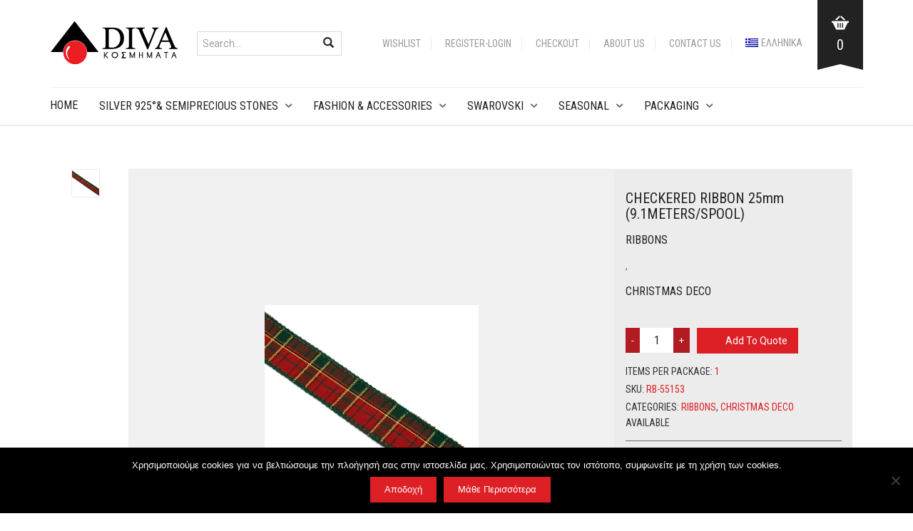

--- FILE ---
content_type: text/html; charset=UTF-8
request_url: https://diva.com.gr/en/shop/seasonal/christmas-deco/checkered-ribbon-25mm-9-1meters-spool/
body_size: 24379
content:
<!DOCTYPE html>
<html lang="en-US">
<head>
	<meta charset="UTF-8">
	<meta http-equiv="X-UA-Compatible" content="IE=edge" />

	<meta name="viewport" content="width=device-width, initial-scale=1, maximum-scale=2, user-scalable=yes">

					<script>document.documentElement.className = document.documentElement.className + ' yes-js js_active js'</script>
			<meta name='robots' content='index, follow, max-image-preview:large, max-snippet:-1, max-video-preview:-1' />
	<style>img:is([sizes="auto" i], [sizes^="auto," i]) { contain-intrinsic-size: 3000px 1500px }</style>
	<link rel="alternate" hreflang="el" href="https://diva.com.gr/shop/e%cf%80oxiaka-kai-%ce%b3%ce%bf%cf%85%cf%81%ce%b9%ce%b1/%cf%87%cf%81%ce%b9%cf%83%cf%84%ce%bf%cf%85%ce%b3%ce%b5%ce%bd%ce%bd%ce%b9%ce%b1%cf%84%ce%b9%ce%ba%ce%b7-%ce%b4%ce%b9%ce%b1%ce%ba%ce%bf%cf%83%ce%bc%ce%b7%cf%83%ce%b7/%ce%ba%ce%bf%cf%81%ce%b4%ce%b5%ce%bb%ce%b1-%cf%87%cf%81%ce%b9%cf%83%cf%84%ce%bf%cf%85%ce%b3%ce%b5%ce%bd%ce%bd%ce%b9%ce%b1%cf%84%ce%b9%ce%ba%ce%b7-23mm-9-1m%ce%b5%cf%84%cf%81%ce%b1-%ce%ba%ce%b1%cf%81/" />
<link rel="alternate" hreflang="en" href="https://diva.com.gr/en/shop/seasonal/christmas-deco/checkered-ribbon-25mm-9-1meters-spool/" />
<link rel="alternate" hreflang="x-default" href="https://diva.com.gr/shop/e%cf%80oxiaka-kai-%ce%b3%ce%bf%cf%85%cf%81%ce%b9%ce%b1/%cf%87%cf%81%ce%b9%cf%83%cf%84%ce%bf%cf%85%ce%b3%ce%b5%ce%bd%ce%bd%ce%b9%ce%b1%cf%84%ce%b9%ce%ba%ce%b7-%ce%b4%ce%b9%ce%b1%ce%ba%ce%bf%cf%83%ce%bc%ce%b7%cf%83%ce%b7/%ce%ba%ce%bf%cf%81%ce%b4%ce%b5%ce%bb%ce%b1-%cf%87%cf%81%ce%b9%cf%83%cf%84%ce%bf%cf%85%ce%b3%ce%b5%ce%bd%ce%bd%ce%b9%ce%b1%cf%84%ce%b9%ce%ba%ce%b7-23mm-9-1m%ce%b5%cf%84%cf%81%ce%b1-%ce%ba%ce%b1%cf%81/" />

<!-- Google Tag Manager by PYS -->
    <script data-cfasync="false" data-pagespeed-no-defer>
	    window.dataLayerPYS = window.dataLayerPYS || [];
	</script>
<!-- End Google Tag Manager by PYS -->
	<!-- This site is optimized with the Yoast SEO plugin v26.6 - https://yoast.com/wordpress/plugins/seo/ -->
	<title>CHECKERED RIBBON 25mm (9.1METERS/SPOOL) - Diva</title>
	<link rel="canonical" href="https://diva.com.gr/en/shop/seasonal/christmas-deco/checkered-ribbon-25mm-9-1meters-spool/" />
	<meta property="og:locale" content="en_US" />
	<meta property="og:type" content="article" />
	<meta property="og:title" content="CHECKERED RIBBON 25mm (9.1METERS/SPOOL) - Diva" />
	<meta property="og:description" content="CHECKERED RIBBON 25mm (9.1METERS/SPOOL)" />
	<meta property="og:url" content="https://diva.com.gr/en/shop/seasonal/christmas-deco/checkered-ribbon-25mm-9-1meters-spool/" />
	<meta property="og:site_name" content="Diva" />
	<meta property="article:modified_time" content="2022-09-29T07:28:18+00:00" />
	<meta property="og:image" content="https://diva.com.gr/wp-content/uploads/2022/09/RB-55153.jpg" />
	<meta property="og:image:width" content="300" />
	<meta property="og:image:height" content="300" />
	<meta property="og:image:type" content="image/jpeg" />
	<meta name="twitter:card" content="summary_large_image" />
	<meta name="twitter:label1" content="Est. reading time" />
	<meta name="twitter:data1" content="1 minute" />
	<script type="application/ld+json" class="yoast-schema-graph">{"@context":"https://schema.org","@graph":[{"@type":"WebPage","@id":"https://diva.com.gr/en/shop/seasonal/christmas-deco/checkered-ribbon-25mm-9-1meters-spool/","url":"https://diva.com.gr/en/shop/seasonal/christmas-deco/checkered-ribbon-25mm-9-1meters-spool/","name":"CHECKERED RIBBON 25mm (9.1METERS/SPOOL) - Diva","isPartOf":{"@id":"https://diva.com.gr/#website"},"primaryImageOfPage":{"@id":"https://diva.com.gr/en/shop/seasonal/christmas-deco/checkered-ribbon-25mm-9-1meters-spool/#primaryimage"},"image":{"@id":"https://diva.com.gr/en/shop/seasonal/christmas-deco/checkered-ribbon-25mm-9-1meters-spool/#primaryimage"},"thumbnailUrl":"https://diva.com.gr/wp-content/uploads/2022/09/RB-55153.jpg","datePublished":"2022-09-29T07:02:23+00:00","dateModified":"2022-09-29T07:28:18+00:00","breadcrumb":{"@id":"https://diva.com.gr/en/shop/seasonal/christmas-deco/checkered-ribbon-25mm-9-1meters-spool/#breadcrumb"},"inLanguage":"en-US","potentialAction":[{"@type":"ReadAction","target":["https://diva.com.gr/en/shop/seasonal/christmas-deco/checkered-ribbon-25mm-9-1meters-spool/"]}]},{"@type":"ImageObject","inLanguage":"en-US","@id":"https://diva.com.gr/en/shop/seasonal/christmas-deco/checkered-ribbon-25mm-9-1meters-spool/#primaryimage","url":"https://diva.com.gr/wp-content/uploads/2022/09/RB-55153.jpg","contentUrl":"https://diva.com.gr/wp-content/uploads/2022/09/RB-55153.jpg","width":300,"height":300},{"@type":"BreadcrumbList","@id":"https://diva.com.gr/en/shop/seasonal/christmas-deco/checkered-ribbon-25mm-9-1meters-spool/#breadcrumb","itemListElement":[{"@type":"ListItem","position":1,"name":"Home","item":"https://diva.com.gr/en/"},{"@type":"ListItem","position":2,"name":"Shop","item":"https://diva.com.gr/en/shop/"},{"@type":"ListItem","position":3,"name":"CHECKERED RIBBON 25mm (9.1METERS/SPOOL)"}]},{"@type":"WebSite","@id":"https://diva.com.gr/#website","url":"https://diva.com.gr/","name":"Diva","description":"αξεσουάρ μόδας","publisher":{"@id":"https://diva.com.gr/#organization"},"potentialAction":[{"@type":"SearchAction","target":{"@type":"EntryPoint","urlTemplate":"https://diva.com.gr/?s={search_term_string}"},"query-input":{"@type":"PropertyValueSpecification","valueRequired":true,"valueName":"search_term_string"}}],"inLanguage":"en-US"},{"@type":"Organization","@id":"https://diva.com.gr/#organization","name":"Diva S.A.","url":"https://diva.com.gr/","logo":{"@type":"ImageObject","inLanguage":"en-US","@id":"https://diva.com.gr/#/schema/logo/image/","url":"https://diva.com.gr/wp-content/uploads/2017/12/logo_main-1.png","contentUrl":"https://diva.com.gr/wp-content/uploads/2017/12/logo_main-1.png","width":180,"height":60,"caption":"Diva S.A."},"image":{"@id":"https://diva.com.gr/#/schema/logo/image/"}}]}</script>
	<!-- / Yoast SEO plugin. -->


<script type='application/javascript'  id='pys-version-script'>console.log('PixelYourSite Free version 11.1.5');</script>
<link rel='dns-prefetch' href='//fonts.googleapis.com' />
<link rel="alternate" type="application/rss+xml" title="Diva &raquo; Feed" href="https://diva.com.gr/en/feed/" />
<link rel="alternate" type="application/rss+xml" title="Diva &raquo; Comments Feed" href="https://diva.com.gr/en/comments/feed/" />
<script type="text/javascript">
/* <![CDATA[ */
window._wpemojiSettings = {"baseUrl":"https:\/\/s.w.org\/images\/core\/emoji\/15.0.3\/72x72\/","ext":".png","svgUrl":"https:\/\/s.w.org\/images\/core\/emoji\/15.0.3\/svg\/","svgExt":".svg","source":{"concatemoji":"https:\/\/diva.com.gr\/wp-includes\/js\/wp-emoji-release.min.js?ver=6.7.4"}};
/*! This file is auto-generated */
!function(i,n){var o,s,e;function c(e){try{var t={supportTests:e,timestamp:(new Date).valueOf()};sessionStorage.setItem(o,JSON.stringify(t))}catch(e){}}function p(e,t,n){e.clearRect(0,0,e.canvas.width,e.canvas.height),e.fillText(t,0,0);var t=new Uint32Array(e.getImageData(0,0,e.canvas.width,e.canvas.height).data),r=(e.clearRect(0,0,e.canvas.width,e.canvas.height),e.fillText(n,0,0),new Uint32Array(e.getImageData(0,0,e.canvas.width,e.canvas.height).data));return t.every(function(e,t){return e===r[t]})}function u(e,t,n){switch(t){case"flag":return n(e,"\ud83c\udff3\ufe0f\u200d\u26a7\ufe0f","\ud83c\udff3\ufe0f\u200b\u26a7\ufe0f")?!1:!n(e,"\ud83c\uddfa\ud83c\uddf3","\ud83c\uddfa\u200b\ud83c\uddf3")&&!n(e,"\ud83c\udff4\udb40\udc67\udb40\udc62\udb40\udc65\udb40\udc6e\udb40\udc67\udb40\udc7f","\ud83c\udff4\u200b\udb40\udc67\u200b\udb40\udc62\u200b\udb40\udc65\u200b\udb40\udc6e\u200b\udb40\udc67\u200b\udb40\udc7f");case"emoji":return!n(e,"\ud83d\udc26\u200d\u2b1b","\ud83d\udc26\u200b\u2b1b")}return!1}function f(e,t,n){var r="undefined"!=typeof WorkerGlobalScope&&self instanceof WorkerGlobalScope?new OffscreenCanvas(300,150):i.createElement("canvas"),a=r.getContext("2d",{willReadFrequently:!0}),o=(a.textBaseline="top",a.font="600 32px Arial",{});return e.forEach(function(e){o[e]=t(a,e,n)}),o}function t(e){var t=i.createElement("script");t.src=e,t.defer=!0,i.head.appendChild(t)}"undefined"!=typeof Promise&&(o="wpEmojiSettingsSupports",s=["flag","emoji"],n.supports={everything:!0,everythingExceptFlag:!0},e=new Promise(function(e){i.addEventListener("DOMContentLoaded",e,{once:!0})}),new Promise(function(t){var n=function(){try{var e=JSON.parse(sessionStorage.getItem(o));if("object"==typeof e&&"number"==typeof e.timestamp&&(new Date).valueOf()<e.timestamp+604800&&"object"==typeof e.supportTests)return e.supportTests}catch(e){}return null}();if(!n){if("undefined"!=typeof Worker&&"undefined"!=typeof OffscreenCanvas&&"undefined"!=typeof URL&&URL.createObjectURL&&"undefined"!=typeof Blob)try{var e="postMessage("+f.toString()+"("+[JSON.stringify(s),u.toString(),p.toString()].join(",")+"));",r=new Blob([e],{type:"text/javascript"}),a=new Worker(URL.createObjectURL(r),{name:"wpTestEmojiSupports"});return void(a.onmessage=function(e){c(n=e.data),a.terminate(),t(n)})}catch(e){}c(n=f(s,u,p))}t(n)}).then(function(e){for(var t in e)n.supports[t]=e[t],n.supports.everything=n.supports.everything&&n.supports[t],"flag"!==t&&(n.supports.everythingExceptFlag=n.supports.everythingExceptFlag&&n.supports[t]);n.supports.everythingExceptFlag=n.supports.everythingExceptFlag&&!n.supports.flag,n.DOMReady=!1,n.readyCallback=function(){n.DOMReady=!0}}).then(function(){return e}).then(function(){var e;n.supports.everything||(n.readyCallback(),(e=n.source||{}).concatemoji?t(e.concatemoji):e.wpemoji&&e.twemoji&&(t(e.twemoji),t(e.wpemoji)))}))}((window,document),window._wpemojiSettings);
/* ]]> */
</script>
    <style>

    .laborator-admin-bar-menu {
        position: relative !important;
        display: inline-block;
        width: 16px !important;
        height: 16px !important;
        background: url(https://diva.com.gr/wp-content/themes/oxygen/assets/images/laborator-icon.png) no-repeat 0px 0px !important;
        background-size: 16px !important;
        margin-right: 8px !important;
        top: 3px !important;
    }

    .rtl .laborator-admin-bar-menu {
        margin-left: 8px !important;
        margin-right: 0;
    }

    #wp-admin-bar-laborator-options:hover .laborator-admin-bar-menu {
        background-position: 0 -32px !important;
    }

    .laborator-admin-bar-menu:before {
        display: none !important;
    }

    #toplevel_page_laborator_options .wp-menu-image {
        background: url(https://diva.com.gr/wp-content/themes/oxygen/assets/images/laborator-icon.png) no-repeat 11px 8px !important;
        background-size: 16px !important;
    }

    #toplevel_page_laborator_options .wp-menu-image:before {
        display: none;
    }

    #toplevel_page_laborator_options .wp-menu-image img {
        display: none;
    }

    #toplevel_page_laborator_options:hover .wp-menu-image, #toplevel_page_laborator_options.wp-has-current-submenu .wp-menu-image {
        background-position: 11px -24px !important;
    }

    </style>
<link rel='stylesheet' id='sbi_styles-css' href='https://diva.com.gr/wp-content/plugins/instagram-feed/css/sbi-styles.min.css?ver=6.10.0' type='text/css' media='all' />
<style id='wp-emoji-styles-inline-css' type='text/css'>

	img.wp-smiley, img.emoji {
		display: inline !important;
		border: none !important;
		box-shadow: none !important;
		height: 1em !important;
		width: 1em !important;
		margin: 0 0.07em !important;
		vertical-align: -0.1em !important;
		background: none !important;
		padding: 0 !important;
	}
</style>
<link rel='stylesheet' id='wp-block-library-css' href='https://diva.com.gr/wp-includes/css/dist/block-library/style.min.css?ver=6.7.4' type='text/css' media='all' />
<style id='wppb-edit-profile-style-inline-css' type='text/css'>


</style>
<style id='wppb-login-style-inline-css' type='text/css'>


</style>
<style id='wppb-recover-password-style-inline-css' type='text/css'>


</style>
<style id='wppb-register-style-inline-css' type='text/css'>


</style>
<link rel='stylesheet' id='jquery-selectBox-css' href='https://diva.com.gr/wp-content/plugins/yith-woocommerce-wishlist/assets/css/jquery.selectBox.css?ver=1.2.0' type='text/css' media='all' />
<link rel='stylesheet' id='woocommerce_prettyPhoto_css-css' href='//diva.com.gr/wp-content/plugins/woocommerce/assets/css/prettyPhoto.css?ver=3.1.6' type='text/css' media='all' />
<link rel='stylesheet' id='yith-wcwl-main-css' href='https://diva.com.gr/wp-content/plugins/yith-woocommerce-wishlist/assets/css/style.css?ver=4.11.0' type='text/css' media='all' />
<style id='yith-wcwl-main-inline-css' type='text/css'>
 :root { --rounded-corners-radius: 16px; --add-to-cart-rounded-corners-radius: 16px; --feedback-duration: 3s } 
 :root { --rounded-corners-radius: 16px; --add-to-cart-rounded-corners-radius: 16px; --feedback-duration: 3s } 
</style>
<style id='classic-theme-styles-inline-css' type='text/css'>
/*! This file is auto-generated */
.wp-block-button__link{color:#fff;background-color:#32373c;border-radius:9999px;box-shadow:none;text-decoration:none;padding:calc(.667em + 2px) calc(1.333em + 2px);font-size:1.125em}.wp-block-file__button{background:#32373c;color:#fff;text-decoration:none}
</style>
<style id='global-styles-inline-css' type='text/css'>
:root{--wp--preset--aspect-ratio--square: 1;--wp--preset--aspect-ratio--4-3: 4/3;--wp--preset--aspect-ratio--3-4: 3/4;--wp--preset--aspect-ratio--3-2: 3/2;--wp--preset--aspect-ratio--2-3: 2/3;--wp--preset--aspect-ratio--16-9: 16/9;--wp--preset--aspect-ratio--9-16: 9/16;--wp--preset--color--black: #000000;--wp--preset--color--cyan-bluish-gray: #abb8c3;--wp--preset--color--white: #ffffff;--wp--preset--color--pale-pink: #f78da7;--wp--preset--color--vivid-red: #cf2e2e;--wp--preset--color--luminous-vivid-orange: #ff6900;--wp--preset--color--luminous-vivid-amber: #fcb900;--wp--preset--color--light-green-cyan: #7bdcb5;--wp--preset--color--vivid-green-cyan: #00d084;--wp--preset--color--pale-cyan-blue: #8ed1fc;--wp--preset--color--vivid-cyan-blue: #0693e3;--wp--preset--color--vivid-purple: #9b51e0;--wp--preset--gradient--vivid-cyan-blue-to-vivid-purple: linear-gradient(135deg,rgba(6,147,227,1) 0%,rgb(155,81,224) 100%);--wp--preset--gradient--light-green-cyan-to-vivid-green-cyan: linear-gradient(135deg,rgb(122,220,180) 0%,rgb(0,208,130) 100%);--wp--preset--gradient--luminous-vivid-amber-to-luminous-vivid-orange: linear-gradient(135deg,rgba(252,185,0,1) 0%,rgba(255,105,0,1) 100%);--wp--preset--gradient--luminous-vivid-orange-to-vivid-red: linear-gradient(135deg,rgba(255,105,0,1) 0%,rgb(207,46,46) 100%);--wp--preset--gradient--very-light-gray-to-cyan-bluish-gray: linear-gradient(135deg,rgb(238,238,238) 0%,rgb(169,184,195) 100%);--wp--preset--gradient--cool-to-warm-spectrum: linear-gradient(135deg,rgb(74,234,220) 0%,rgb(151,120,209) 20%,rgb(207,42,186) 40%,rgb(238,44,130) 60%,rgb(251,105,98) 80%,rgb(254,248,76) 100%);--wp--preset--gradient--blush-light-purple: linear-gradient(135deg,rgb(255,206,236) 0%,rgb(152,150,240) 100%);--wp--preset--gradient--blush-bordeaux: linear-gradient(135deg,rgb(254,205,165) 0%,rgb(254,45,45) 50%,rgb(107,0,62) 100%);--wp--preset--gradient--luminous-dusk: linear-gradient(135deg,rgb(255,203,112) 0%,rgb(199,81,192) 50%,rgb(65,88,208) 100%);--wp--preset--gradient--pale-ocean: linear-gradient(135deg,rgb(255,245,203) 0%,rgb(182,227,212) 50%,rgb(51,167,181) 100%);--wp--preset--gradient--electric-grass: linear-gradient(135deg,rgb(202,248,128) 0%,rgb(113,206,126) 100%);--wp--preset--gradient--midnight: linear-gradient(135deg,rgb(2,3,129) 0%,rgb(40,116,252) 100%);--wp--preset--font-size--small: 13px;--wp--preset--font-size--medium: 20px;--wp--preset--font-size--large: 36px;--wp--preset--font-size--x-large: 42px;--wp--preset--spacing--20: 0.44rem;--wp--preset--spacing--30: 0.67rem;--wp--preset--spacing--40: 1rem;--wp--preset--spacing--50: 1.5rem;--wp--preset--spacing--60: 2.25rem;--wp--preset--spacing--70: 3.38rem;--wp--preset--spacing--80: 5.06rem;--wp--preset--shadow--natural: 6px 6px 9px rgba(0, 0, 0, 0.2);--wp--preset--shadow--deep: 12px 12px 50px rgba(0, 0, 0, 0.4);--wp--preset--shadow--sharp: 6px 6px 0px rgba(0, 0, 0, 0.2);--wp--preset--shadow--outlined: 6px 6px 0px -3px rgba(255, 255, 255, 1), 6px 6px rgba(0, 0, 0, 1);--wp--preset--shadow--crisp: 6px 6px 0px rgba(0, 0, 0, 1);}:where(.is-layout-flex){gap: 0.5em;}:where(.is-layout-grid){gap: 0.5em;}body .is-layout-flex{display: flex;}.is-layout-flex{flex-wrap: wrap;align-items: center;}.is-layout-flex > :is(*, div){margin: 0;}body .is-layout-grid{display: grid;}.is-layout-grid > :is(*, div){margin: 0;}:where(.wp-block-columns.is-layout-flex){gap: 2em;}:where(.wp-block-columns.is-layout-grid){gap: 2em;}:where(.wp-block-post-template.is-layout-flex){gap: 1.25em;}:where(.wp-block-post-template.is-layout-grid){gap: 1.25em;}.has-black-color{color: var(--wp--preset--color--black) !important;}.has-cyan-bluish-gray-color{color: var(--wp--preset--color--cyan-bluish-gray) !important;}.has-white-color{color: var(--wp--preset--color--white) !important;}.has-pale-pink-color{color: var(--wp--preset--color--pale-pink) !important;}.has-vivid-red-color{color: var(--wp--preset--color--vivid-red) !important;}.has-luminous-vivid-orange-color{color: var(--wp--preset--color--luminous-vivid-orange) !important;}.has-luminous-vivid-amber-color{color: var(--wp--preset--color--luminous-vivid-amber) !important;}.has-light-green-cyan-color{color: var(--wp--preset--color--light-green-cyan) !important;}.has-vivid-green-cyan-color{color: var(--wp--preset--color--vivid-green-cyan) !important;}.has-pale-cyan-blue-color{color: var(--wp--preset--color--pale-cyan-blue) !important;}.has-vivid-cyan-blue-color{color: var(--wp--preset--color--vivid-cyan-blue) !important;}.has-vivid-purple-color{color: var(--wp--preset--color--vivid-purple) !important;}.has-black-background-color{background-color: var(--wp--preset--color--black) !important;}.has-cyan-bluish-gray-background-color{background-color: var(--wp--preset--color--cyan-bluish-gray) !important;}.has-white-background-color{background-color: var(--wp--preset--color--white) !important;}.has-pale-pink-background-color{background-color: var(--wp--preset--color--pale-pink) !important;}.has-vivid-red-background-color{background-color: var(--wp--preset--color--vivid-red) !important;}.has-luminous-vivid-orange-background-color{background-color: var(--wp--preset--color--luminous-vivid-orange) !important;}.has-luminous-vivid-amber-background-color{background-color: var(--wp--preset--color--luminous-vivid-amber) !important;}.has-light-green-cyan-background-color{background-color: var(--wp--preset--color--light-green-cyan) !important;}.has-vivid-green-cyan-background-color{background-color: var(--wp--preset--color--vivid-green-cyan) !important;}.has-pale-cyan-blue-background-color{background-color: var(--wp--preset--color--pale-cyan-blue) !important;}.has-vivid-cyan-blue-background-color{background-color: var(--wp--preset--color--vivid-cyan-blue) !important;}.has-vivid-purple-background-color{background-color: var(--wp--preset--color--vivid-purple) !important;}.has-black-border-color{border-color: var(--wp--preset--color--black) !important;}.has-cyan-bluish-gray-border-color{border-color: var(--wp--preset--color--cyan-bluish-gray) !important;}.has-white-border-color{border-color: var(--wp--preset--color--white) !important;}.has-pale-pink-border-color{border-color: var(--wp--preset--color--pale-pink) !important;}.has-vivid-red-border-color{border-color: var(--wp--preset--color--vivid-red) !important;}.has-luminous-vivid-orange-border-color{border-color: var(--wp--preset--color--luminous-vivid-orange) !important;}.has-luminous-vivid-amber-border-color{border-color: var(--wp--preset--color--luminous-vivid-amber) !important;}.has-light-green-cyan-border-color{border-color: var(--wp--preset--color--light-green-cyan) !important;}.has-vivid-green-cyan-border-color{border-color: var(--wp--preset--color--vivid-green-cyan) !important;}.has-pale-cyan-blue-border-color{border-color: var(--wp--preset--color--pale-cyan-blue) !important;}.has-vivid-cyan-blue-border-color{border-color: var(--wp--preset--color--vivid-cyan-blue) !important;}.has-vivid-purple-border-color{border-color: var(--wp--preset--color--vivid-purple) !important;}.has-vivid-cyan-blue-to-vivid-purple-gradient-background{background: var(--wp--preset--gradient--vivid-cyan-blue-to-vivid-purple) !important;}.has-light-green-cyan-to-vivid-green-cyan-gradient-background{background: var(--wp--preset--gradient--light-green-cyan-to-vivid-green-cyan) !important;}.has-luminous-vivid-amber-to-luminous-vivid-orange-gradient-background{background: var(--wp--preset--gradient--luminous-vivid-amber-to-luminous-vivid-orange) !important;}.has-luminous-vivid-orange-to-vivid-red-gradient-background{background: var(--wp--preset--gradient--luminous-vivid-orange-to-vivid-red) !important;}.has-very-light-gray-to-cyan-bluish-gray-gradient-background{background: var(--wp--preset--gradient--very-light-gray-to-cyan-bluish-gray) !important;}.has-cool-to-warm-spectrum-gradient-background{background: var(--wp--preset--gradient--cool-to-warm-spectrum) !important;}.has-blush-light-purple-gradient-background{background: var(--wp--preset--gradient--blush-light-purple) !important;}.has-blush-bordeaux-gradient-background{background: var(--wp--preset--gradient--blush-bordeaux) !important;}.has-luminous-dusk-gradient-background{background: var(--wp--preset--gradient--luminous-dusk) !important;}.has-pale-ocean-gradient-background{background: var(--wp--preset--gradient--pale-ocean) !important;}.has-electric-grass-gradient-background{background: var(--wp--preset--gradient--electric-grass) !important;}.has-midnight-gradient-background{background: var(--wp--preset--gradient--midnight) !important;}.has-small-font-size{font-size: var(--wp--preset--font-size--small) !important;}.has-medium-font-size{font-size: var(--wp--preset--font-size--medium) !important;}.has-large-font-size{font-size: var(--wp--preset--font-size--large) !important;}.has-x-large-font-size{font-size: var(--wp--preset--font-size--x-large) !important;}
:where(.wp-block-post-template.is-layout-flex){gap: 1.25em;}:where(.wp-block-post-template.is-layout-grid){gap: 1.25em;}
:where(.wp-block-columns.is-layout-flex){gap: 2em;}:where(.wp-block-columns.is-layout-grid){gap: 2em;}
:root :where(.wp-block-pullquote){font-size: 1.5em;line-height: 1.6;}
</style>
<link rel='stylesheet' id='contact-form-7-css' href='https://diva.com.gr/wp-content/plugins/contact-form-7/includes/css/styles.css?ver=6.1.4' type='text/css' media='all' />
<link rel='stylesheet' id='cookie-notice-front-css' href='https://diva.com.gr/wp-content/plugins/cookie-notice/css/front.min.css?ver=2.5.11' type='text/css' media='all' />
<link rel='stylesheet' id='wcml-dropdown-0-css' href='//diva.com.gr/wp-content/plugins/woocommerce-multilingual/templates/currency-switchers/legacy-dropdown/style.css?ver=5.5.3.1' type='text/css' media='all' />
<link rel='stylesheet' id='photoswipe-css' href='https://diva.com.gr/wp-content/plugins/woocommerce/assets/css/photoswipe/photoswipe.min.css?ver=9.9.6' type='text/css' media='all' />
<link rel='stylesheet' id='photoswipe-default-skin-css' href='https://diva.com.gr/wp-content/plugins/woocommerce/assets/css/photoswipe/default-skin/default-skin.min.css?ver=9.9.6' type='text/css' media='all' />
<style id='woocommerce-inline-inline-css' type='text/css'>
.woocommerce form .form-row .required { visibility: visible; }
</style>
<link rel='stylesheet' id='wpml-legacy-dropdown-0-css' href='https://diva.com.gr/wp-content/plugins/sitepress-multilingual-cms/templates/language-switchers/legacy-dropdown/style.min.css?ver=1' type='text/css' media='all' />
<link rel='stylesheet' id='wpml-menu-item-0-css' href='https://diva.com.gr/wp-content/plugins/sitepress-multilingual-cms/templates/language-switchers/menu-item/style.min.css?ver=1' type='text/css' media='all' />
<link rel='stylesheet' id='brands-styles-css' href='https://diva.com.gr/wp-content/plugins/woocommerce/assets/css/brands.css?ver=9.9.6' type='text/css' media='all' />
<link rel='stylesheet' id='parent-style-css' href='https://diva.com.gr/wp-content/themes/oxygen/style.css?ver=6.7.4' type='text/css' media='all' />
<link rel='stylesheet' id='child-style-css' href='https://diva.com.gr/wp-content/themes/diva/style.css?ver=6.7.4' type='text/css' media='all' />
<link rel='stylesheet' id='boostrap-css' href='https://diva.com.gr/wp-content/themes/oxygen/assets/css/bootstrap.css' type='text/css' media='all' />
<link rel='stylesheet' id='oxygen-main-css' href='https://diva.com.gr/wp-content/themes/oxygen/assets/css/oxygen.css?ver=5.31' type='text/css' media='all' />
<link rel='stylesheet' id='entypo-css' href='https://diva.com.gr/wp-content/themes/oxygen/assets/fonts/entypo/css/fontello.css' type='text/css' media='all' />
<link rel='stylesheet' id='font-awesome-css' href='https://diva.com.gr/wp-content/themes/oxygen/assets/fonts/font-awesome/css/font-awesome.min.css' type='text/css' media='all' />
<style id='font-awesome-inline-css' type='text/css'>
[data-font="FontAwesome"]:before {font-family: 'FontAwesome' !important;content: attr(data-icon) !important;speak: none !important;font-weight: normal !important;font-variant: normal !important;text-transform: none !important;line-height: 1 !important;font-style: normal !important;-webkit-font-smoothing: antialiased !important;-moz-osx-font-smoothing: grayscale !important;}
</style>
<link rel='stylesheet' id='primary-font-css' href='https://fonts.googleapis.com/css?family=Roboto%3A400%2C400italic%2C500%2C900%2C900italic%2C700italic%2C700%2C500italic%2C300italic%2C300%2C100italic%2C100&#038;ver=6.7.4' type='text/css' media='all' />
<link rel='stylesheet' id='heading-font-css' href='https://fonts.googleapis.com/css?family=Roboto+Condensed%3A300italic%2C400italic%2C700italic%2C300%2C400%2C700&#038;ver=6.7.4' type='text/css' media='all' />
<link rel='stylesheet' id='gpls_woo_rfq_css-css' href='https://diva.com.gr/wp-content/plugins/woo-rfq-for-woocommerce/gpls_assets/css/gpls_woo_rfq.css?ver=66145' type='text/css' media='all' />
<style id='gpls_woo_rfq_css-inline-css' type='text/css'>
.bundle_price { visibility: collapse !important; }
.site-header .widget_shopping_cart p.total,.cart-subtotal,.tax-rate,.tax-total,.order-total,.product-price,.product-subtotal { visibility: collapse }
</style>
<link rel='stylesheet' id='url_gpls_wh_css-css' href='https://diva.com.gr/wp-content/plugins/woo-rfq-for-woocommerce/gpls_assets/css/gpls_wh_visitor.css?ver=22252' type='text/css' media='all' />
<link rel='stylesheet' id='wppb_stylesheet-css' href='https://diva.com.gr/wp-content/plugins/profile-builder/assets/css/style-front-end.css?ver=3.15.1' type='text/css' media='all' />
    <style>                    </style>    <script type="text/javascript">
		var ajaxurl = ajaxurl || 'https://diva.com.gr/wp-admin/admin-ajax.php';
    </script>
	<script type="text/javascript" id="jquery-core-js-extra">
/* <![CDATA[ */
var pysFacebookRest = {"restApiUrl":"https:\/\/diva.com.gr\/en\/wp-json\/pys-facebook\/v1\/event","debug":""};
/* ]]> */
</script>
<script type="text/javascript" src="https://diva.com.gr/wp-includes/js/jquery/jquery.min.js?ver=3.7.1" id="jquery-core-js"></script>
<script type="text/javascript" src="https://diva.com.gr/wp-includes/js/jquery/jquery-migrate.min.js?ver=3.4.1" id="jquery-migrate-js"></script>
<script type="text/javascript" id="cookie-notice-front-js-before">
/* <![CDATA[ */
var cnArgs = {"ajaxUrl":"https:\/\/diva.com.gr\/wp-admin\/admin-ajax.php","nonce":"425d7240f9","hideEffect":"fade","position":"bottom","onScroll":false,"onScrollOffset":100,"onClick":false,"cookieName":"cookie_notice_accepted","cookieTime":2592000,"cookieTimeRejected":2592000,"globalCookie":false,"redirection":false,"cache":true,"revokeCookies":false,"revokeCookiesOpt":"automatic"};
/* ]]> */
</script>
<script type="text/javascript" src="https://diva.com.gr/wp-content/plugins/cookie-notice/js/front.min.js?ver=2.5.11" id="cookie-notice-front-js"></script>
<script type="text/javascript" src="https://diva.com.gr/wp-content/plugins/revslider/public/assets/js/rbtools.min.js?ver=6.6.20" async id="tp-tools-js"></script>
<script type="text/javascript" src="https://diva.com.gr/wp-content/plugins/revslider/public/assets/js/rs6.min.js?ver=6.6.20" async id="revmin-js"></script>
<script type="text/javascript" src="https://diva.com.gr/wp-content/plugins/woocommerce/assets/js/jquery-blockui/jquery.blockUI.min.js?ver=2.7.0-wc.9.9.6" id="jquery-blockui-js" data-wp-strategy="defer"></script>
<script type="text/javascript" id="wc-add-to-cart-js-extra">
/* <![CDATA[ */
var wc_add_to_cart_params = {"ajax_url":"\/wp-admin\/admin-ajax.php?lang=en","wc_ajax_url":"\/en\/?wc-ajax=%%endpoint%%","i18n_view_cart":"View cart","cart_url":"https:\/\/diva.com.gr\/en\/cart\/","is_cart":"","cart_redirect_after_add":"no"};
/* ]]> */
</script>
<script type="text/javascript" src="https://diva.com.gr/wp-content/plugins/woocommerce/assets/js/frontend/add-to-cart.min.js?ver=9.9.6" id="wc-add-to-cart-js" data-wp-strategy="defer"></script>
<script type="text/javascript" src="https://diva.com.gr/wp-content/plugins/woocommerce/assets/js/zoom/jquery.zoom.min.js?ver=1.7.21-wc.9.9.6" id="zoom-js" defer="defer" data-wp-strategy="defer"></script>
<script type="text/javascript" src="https://diva.com.gr/wp-content/plugins/woocommerce/assets/js/photoswipe/photoswipe.min.js?ver=4.1.1-wc.9.9.6" id="photoswipe-js" defer="defer" data-wp-strategy="defer"></script>
<script type="text/javascript" src="https://diva.com.gr/wp-content/plugins/woocommerce/assets/js/photoswipe/photoswipe-ui-default.min.js?ver=4.1.1-wc.9.9.6" id="photoswipe-ui-default-js" defer="defer" data-wp-strategy="defer"></script>
<script type="text/javascript" id="wc-single-product-js-extra">
/* <![CDATA[ */
var wc_single_product_params = {"i18n_required_rating_text":"Please select a rating","i18n_rating_options":["1 of 5 stars","2 of 5 stars","3 of 5 stars","4 of 5 stars","5 of 5 stars"],"i18n_product_gallery_trigger_text":"View full-screen image gallery","review_rating_required":"yes","flexslider":{"rtl":false,"animation":"slide","smoothHeight":true,"directionNav":false,"controlNav":"thumbnails","slideshow":false,"animationSpeed":500,"animationLoop":false,"allowOneSlide":false},"zoom_enabled":"1","zoom_options":[],"photoswipe_enabled":"1","photoswipe_options":{"shareEl":false,"closeOnScroll":false,"history":false,"hideAnimationDuration":0,"showAnimationDuration":0},"flexslider_enabled":"1"};
/* ]]> */
</script>
<script type="text/javascript" src="https://diva.com.gr/wp-content/plugins/woocommerce/assets/js/frontend/single-product.min.js?ver=9.9.6" id="wc-single-product-js" defer="defer" data-wp-strategy="defer"></script>
<script type="text/javascript" src="https://diva.com.gr/wp-content/plugins/woocommerce/assets/js/js-cookie/js.cookie.min.js?ver=2.1.4-wc.9.9.6" id="js-cookie-js" defer="defer" data-wp-strategy="defer"></script>
<script type="text/javascript" id="woocommerce-js-extra">
/* <![CDATA[ */
var woocommerce_params = {"ajax_url":"\/wp-admin\/admin-ajax.php?lang=en","wc_ajax_url":"\/en\/?wc-ajax=%%endpoint%%","i18n_password_show":"Show password","i18n_password_hide":"Hide password"};
/* ]]> */
</script>
<script type="text/javascript" src="https://diva.com.gr/wp-content/plugins/woocommerce/assets/js/frontend/woocommerce.min.js?ver=9.9.6" id="woocommerce-js" defer="defer" data-wp-strategy="defer"></script>
<script type="text/javascript" src="https://diva.com.gr/wp-content/plugins/sitepress-multilingual-cms/templates/language-switchers/legacy-dropdown/script.min.js?ver=1" id="wpml-legacy-dropdown-0-js"></script>
<script type="text/javascript" src="https://diva.com.gr/wp-content/plugins/js_composer/assets/js/vendors/woocommerce-add-to-cart.js?ver=7.4" id="vc_woocommerce-add-to-cart-js-js"></script>
<script type="text/javascript" src="https://diva.com.gr/wp-content/plugins/pixelyoursite/dist/scripts/jquery.bind-first-0.2.3.min.js?ver=0.2.3" id="jquery-bind-first-js"></script>
<script type="text/javascript" src="https://diva.com.gr/wp-content/plugins/pixelyoursite/dist/scripts/js.cookie-2.1.3.min.js?ver=2.1.3" id="js-cookie-pys-js"></script>
<script type="text/javascript" src="https://diva.com.gr/wp-content/plugins/pixelyoursite/dist/scripts/tld.min.js?ver=2.3.1" id="js-tld-js"></script>
<script type="text/javascript" id="pys-js-extra">
/* <![CDATA[ */
var pysOptions = {"staticEvents":{"facebook":{"woo_view_content":[{"delay":0,"type":"static","name":"ViewContent","pixelIds":["720345932792295"],"eventID":"3b571462-f6f2-44a7-bfbc-755955091c4c","params":{"content_ids":["269916"],"content_type":"product","content_name":"CHECKERED RIBBON 25mm (9.1METERS\/SPOOL)","category_name":"RIBBONS, CHRISTMAS DECO","value":"0","currency":"EUR","contents":[{"id":"269916","quantity":1}],"product_price":"0","page_title":"CHECKERED RIBBON 25mm (9.1METERS\/SPOOL)","post_type":"product","post_id":269916,"plugin":"PixelYourSite","user_role":"guest","event_url":"diva.com.gr\/en\/shop\/seasonal\/christmas-deco\/checkered-ribbon-25mm-9-1meters-spool\/"},"e_id":"woo_view_content","ids":[],"hasTimeWindow":false,"timeWindow":0,"woo_order":"","edd_order":""}],"init_event":[{"delay":0,"type":"static","ajaxFire":false,"name":"PageView","pixelIds":["720345932792295"],"eventID":"df4c8e46-e347-4a6d-97b4-d837de47f637","params":{"page_title":"CHECKERED RIBBON 25mm (9.1METERS\/SPOOL)","post_type":"product","post_id":269916,"plugin":"PixelYourSite","user_role":"guest","event_url":"diva.com.gr\/en\/shop\/seasonal\/christmas-deco\/checkered-ribbon-25mm-9-1meters-spool\/"},"e_id":"init_event","ids":[],"hasTimeWindow":false,"timeWindow":0,"woo_order":"","edd_order":""}]},"ga":{"woo_view_content":[{"delay":0,"type":"static","name":"view_item","trackingIds":["G-SFNSBFYSCN"],"eventID":"3b571462-f6f2-44a7-bfbc-755955091c4c","params":{"event_category":"ecommerce","currency":"EUR","items":[{"item_id":"269916","item_name":"CHECKERED RIBBON 25mm (9.1METERS\/SPOOL)","quantity":1,"price":"0","item_category":"CHRISTMAS DECO","item_category2":"RIBBONS"}],"value":"0","page_title":"CHECKERED RIBBON 25mm (9.1METERS\/SPOOL)","post_type":"product","post_id":269916,"plugin":"PixelYourSite","user_role":"guest","event_url":"diva.com.gr\/en\/shop\/seasonal\/christmas-deco\/checkered-ribbon-25mm-9-1meters-spool\/"},"e_id":"woo_view_content","ids":[],"hasTimeWindow":false,"timeWindow":0,"pixelIds":[],"woo_order":"","edd_order":""}]}},"dynamicEvents":[],"triggerEvents":[],"triggerEventTypes":[],"facebook":{"pixelIds":["720345932792295"],"advancedMatching":[],"advancedMatchingEnabled":true,"removeMetadata":false,"wooVariableAsSimple":false,"serverApiEnabled":true,"wooCRSendFromServer":false,"send_external_id":null,"enabled_medical":false,"do_not_track_medical_param":["event_url","post_title","page_title","landing_page","content_name","categories","category_name","tags"],"meta_ldu":false},"ga":{"trackingIds":["G-SFNSBFYSCN"],"commentEventEnabled":true,"downloadEnabled":true,"formEventEnabled":true,"crossDomainEnabled":false,"crossDomainAcceptIncoming":false,"crossDomainDomains":[],"isDebugEnabled":[],"serverContainerUrls":{"G-SFNSBFYSCN":{"enable_server_container":"","server_container_url":"","transport_url":""}},"additionalConfig":{"G-SFNSBFYSCN":{"first_party_collection":true}},"disableAdvertisingFeatures":false,"disableAdvertisingPersonalization":false,"wooVariableAsSimple":true,"custom_page_view_event":false},"debug":"","siteUrl":"https:\/\/diva.com.gr","ajaxUrl":"https:\/\/diva.com.gr\/wp-admin\/admin-ajax.php","ajax_event":"be6449e1d2","enable_remove_download_url_param":"1","cookie_duration":"7","last_visit_duration":"60","enable_success_send_form":"","ajaxForServerEvent":"1","ajaxForServerStaticEvent":"1","useSendBeacon":"1","send_external_id":"1","external_id_expire":"180","track_cookie_for_subdomains":"1","google_consent_mode":"1","gdpr":{"ajax_enabled":false,"all_disabled_by_api":false,"facebook_disabled_by_api":false,"analytics_disabled_by_api":false,"google_ads_disabled_by_api":false,"pinterest_disabled_by_api":false,"bing_disabled_by_api":false,"reddit_disabled_by_api":false,"externalID_disabled_by_api":false,"facebook_prior_consent_enabled":true,"analytics_prior_consent_enabled":true,"google_ads_prior_consent_enabled":null,"pinterest_prior_consent_enabled":true,"bing_prior_consent_enabled":true,"cookiebot_integration_enabled":false,"cookiebot_facebook_consent_category":"marketing","cookiebot_analytics_consent_category":"statistics","cookiebot_tiktok_consent_category":"marketing","cookiebot_google_ads_consent_category":"marketing","cookiebot_pinterest_consent_category":"marketing","cookiebot_bing_consent_category":"marketing","consent_magic_integration_enabled":false,"real_cookie_banner_integration_enabled":false,"cookie_notice_integration_enabled":false,"cookie_law_info_integration_enabled":false,"analytics_storage":{"enabled":true,"value":"granted","filter":false},"ad_storage":{"enabled":true,"value":"granted","filter":false},"ad_user_data":{"enabled":true,"value":"granted","filter":false},"ad_personalization":{"enabled":true,"value":"granted","filter":false}},"cookie":{"disabled_all_cookie":false,"disabled_start_session_cookie":false,"disabled_advanced_form_data_cookie":false,"disabled_landing_page_cookie":false,"disabled_first_visit_cookie":false,"disabled_trafficsource_cookie":false,"disabled_utmTerms_cookie":false,"disabled_utmId_cookie":false},"tracking_analytics":{"TrafficSource":"direct","TrafficLanding":"undefined","TrafficUtms":[],"TrafficUtmsId":[]},"GATags":{"ga_datalayer_type":"default","ga_datalayer_name":"dataLayerPYS"},"woo":{"enabled":true,"enabled_save_data_to_orders":true,"addToCartOnButtonEnabled":true,"addToCartOnButtonValueEnabled":true,"addToCartOnButtonValueOption":"price","singleProductId":269916,"removeFromCartSelector":"form.woocommerce-cart-form .remove","addToCartCatchMethod":"add_cart_hook","is_order_received_page":false,"containOrderId":false},"edd":{"enabled":false},"cache_bypass":"1769024181"};
/* ]]> */
</script>
<script type="text/javascript" src="https://diva.com.gr/wp-content/plugins/pixelyoursite/dist/scripts/public.js?ver=11.1.5" id="pys-js"></script>
<script></script><link rel="https://api.w.org/" href="https://diva.com.gr/en/wp-json/" /><link rel="alternate" title="JSON" type="application/json" href="https://diva.com.gr/en/wp-json/wp/v2/product/269916" /><link rel="EditURI" type="application/rsd+xml" title="RSD" href="https://diva.com.gr/xmlrpc.php?rsd" />
<meta name="generator" content="WordPress 6.7.4" />
<meta name="generator" content="WooCommerce 9.9.6" />
<link rel='shortlink' href='https://diva.com.gr/en/?p=269916' />
<link rel="alternate" title="oEmbed (JSON)" type="application/json+oembed" href="https://diva.com.gr/en/wp-json/oembed/1.0/embed?url=https%3A%2F%2Fdiva.com.gr%2Fen%2Fshop%2Fseasonal%2Fchristmas-deco%2Fcheckered-ribbon-25mm-9-1meters-spool%2F" />
<link rel="alternate" title="oEmbed (XML)" type="text/xml+oembed" href="https://diva.com.gr/en/wp-json/oembed/1.0/embed?url=https%3A%2F%2Fdiva.com.gr%2Fen%2Fshop%2Fseasonal%2Fchristmas-deco%2Fcheckered-ribbon-25mm-9-1meters-spool%2F&#038;format=xml" />
<meta name="generator" content="WPML ver:4.8.6 stt:1,13;" />
<meta name="facebook-domain-verification" content="63kvf61jtlmnzc0aj9wv2m8nsqogtn" />	<noscript><style>.woocommerce-product-gallery{ opacity: 1 !important; }</style></noscript>
	<style type="text/css">.recentcomments a{display:inline !important;padding:0 !important;margin:0 !important;}</style><meta name="generator" content="Powered by WPBakery Page Builder - drag and drop page builder for WordPress."/>
<meta name="generator" content="Powered by Slider Revolution 6.6.20 - responsive, Mobile-Friendly Slider Plugin for WordPress with comfortable drag and drop interface." />
<link rel="icon" href="https://diva.com.gr/wp-content/uploads/2017/03/cropped-logo_responsive-32x32.png" sizes="32x32" />
<link rel="icon" href="https://diva.com.gr/wp-content/uploads/2017/03/cropped-logo_responsive-192x192.png" sizes="192x192" />
<link rel="apple-touch-icon" href="https://diva.com.gr/wp-content/uploads/2017/03/cropped-logo_responsive-180x180.png" />
<meta name="msapplication-TileImage" content="https://diva.com.gr/wp-content/uploads/2017/03/cropped-logo_responsive-270x270.png" />
<script>function setREVStartSize(e){
			//window.requestAnimationFrame(function() {
				window.RSIW = window.RSIW===undefined ? window.innerWidth : window.RSIW;
				window.RSIH = window.RSIH===undefined ? window.innerHeight : window.RSIH;
				try {
					var pw = document.getElementById(e.c).parentNode.offsetWidth,
						newh;
					pw = pw===0 || isNaN(pw) || (e.l=="fullwidth" || e.layout=="fullwidth") ? window.RSIW : pw;
					e.tabw = e.tabw===undefined ? 0 : parseInt(e.tabw);
					e.thumbw = e.thumbw===undefined ? 0 : parseInt(e.thumbw);
					e.tabh = e.tabh===undefined ? 0 : parseInt(e.tabh);
					e.thumbh = e.thumbh===undefined ? 0 : parseInt(e.thumbh);
					e.tabhide = e.tabhide===undefined ? 0 : parseInt(e.tabhide);
					e.thumbhide = e.thumbhide===undefined ? 0 : parseInt(e.thumbhide);
					e.mh = e.mh===undefined || e.mh=="" || e.mh==="auto" ? 0 : parseInt(e.mh,0);
					if(e.layout==="fullscreen" || e.l==="fullscreen")
						newh = Math.max(e.mh,window.RSIH);
					else{
						e.gw = Array.isArray(e.gw) ? e.gw : [e.gw];
						for (var i in e.rl) if (e.gw[i]===undefined || e.gw[i]===0) e.gw[i] = e.gw[i-1];
						e.gh = e.el===undefined || e.el==="" || (Array.isArray(e.el) && e.el.length==0)? e.gh : e.el;
						e.gh = Array.isArray(e.gh) ? e.gh : [e.gh];
						for (var i in e.rl) if (e.gh[i]===undefined || e.gh[i]===0) e.gh[i] = e.gh[i-1];
											
						var nl = new Array(e.rl.length),
							ix = 0,
							sl;
						e.tabw = e.tabhide>=pw ? 0 : e.tabw;
						e.thumbw = e.thumbhide>=pw ? 0 : e.thumbw;
						e.tabh = e.tabhide>=pw ? 0 : e.tabh;
						e.thumbh = e.thumbhide>=pw ? 0 : e.thumbh;
						for (var i in e.rl) nl[i] = e.rl[i]<window.RSIW ? 0 : e.rl[i];
						sl = nl[0];
						for (var i in nl) if (sl>nl[i] && nl[i]>0) { sl = nl[i]; ix=i;}
						var m = pw>(e.gw[ix]+e.tabw+e.thumbw) ? 1 : (pw-(e.tabw+e.thumbw)) / (e.gw[ix]);
						newh =  (e.gh[ix] * m) + (e.tabh + e.thumbh);
					}
					var el = document.getElementById(e.c);
					if (el!==null && el) el.style.height = newh+"px";
					el = document.getElementById(e.c+"_wrapper");
					if (el!==null && el) {
						el.style.height = newh+"px";
						el.style.display = "block";
					}
				} catch(e){
					console.log("Failure at Presize of Slider:" + e)
				}
			//});
		  };</script>
<!-- Favicons -->
	    <link rel="shortcut icon" href="https://diva.com.gr/wp-content/uploads/2017/03/logo_responsive.png">
				<style type="text/css" id="wp-custom-css">
			/*
Μπορείτε να προσθέσετε τον δικό σας κώδικα CSS εδώ.

Κάντε κλικ στο παραπάνω εικονίδιο βοηθείας για να μάθετε περισσότερα.
*/
.woocommerce-account.woocommerce-orders .woocommerce-orders-table__header-order-total, .woocommerce-account.woocommerce-orders  .woocommerce-orders-table__cell-order-total{
	display:none;
}
.products .product-type-simple .product-code-diva {
    padding-right: 40px;
    padding-top: 20px;
    border-top: 2px solid #eee;
    margin-top: 30px;
    width: 100%;
	position: relative;
}
.products .product-type-simple .product-code-diva p {
	margin-bottom: 0;
}
.products .product-type-simple .product-code-diva + .divider {
	display: none;
}
.products .product-type-simple .product-code-diva > p > span {
	white-space: nowrap;
}

.product h4.title a {
	text-transform: capitalize !important;
}
#cn-notice-text {  
	display:block;
}
.sgpb-popup-builder-content-231620 h1 {
	color:black;
}
.product-code-diva{
	position:absolute;
	bottom: 13px;
}
.product-code-diva > p{
	font-size:14px;
	color:#3455eb;
}
.product-code-diva > p > span{
	font-size:14px;
	color:#dd1f26;
}
.items{
	color:#dd1f26;
}

.related.products .product-description {
	display: none;
}

.single-product-wrapper .image-placeholder>img {
	    transform: translate(-50%, -50%);
    top: 50%;
    left: 50%;
    max-width: 100%;
    max-height: 100%;
	width: auto;
}

.woocommerce .product-gallery .product-images.slick-initialized .slick-arrow.slick-prev {
	opacity: 1; left: 20px;
}
.woocommerce .product-gallery .product-images.slick-initialized .slick-arrow.slick-next {
	opacity: 1; right: 20px;
}
.tax-product_cat .woocommerce-products-header h1 {
	font-size: 30px;
	margin-bottom: 0;
}

.product-code-diva > p {
	color: #6D6D6D;
}

/* .tax-product_cat .glyphicon-plus-sign:before {
    content: "";
    background-image: url(https://divadev2.stix.gr/wp-content/themes/oxygen/assets/images/cart-icon-1.png);
    position: absolute;
    background-size: 20px;
    width: 36px;
    height: 36px;
    display: block;
    background-color: #979797;
    background-repeat: no-repeat;
    background-position: center;
    border-radius: 50%;
} */

.tax-product_cat .dropdown.open .dropdown-menu {
	border: 1px solid #ececec;
}
.tax-product_cat .dropdown .dropdown-menu li.active a, .tax-product_cat .dropdown .dropdown-menu li:hover a {
	background-color: #B21B21;
	color: #fff;
}

.woocommerce .related.products .slick-prev.slick-arrow {
    position: absolute;
    left: 20px;
    top: 50%;
    background: 0 0;
    background-image: url("https://divadev2.stix.gr/wp-content/themes/oxygen/assets/images/popup_prev_light@2x.png");
    background-repeat: no-repeat;
    text-indent: -9999px;
    margin-top: -24px;
    opacity: 1;
    width: 22px;
    height: 48px;
    background-size: 16px;
    border-radius: 0;
    z-index: 100;
    transition: all 350ms ease-in-out;
}

.woocommerce .related.products .slick-next.slick-arrow {
    position: absolute;
    right: 20px;
    top: 50%;
    background: 0 0;
    background-image: url("https://divadev2.stix.gr/wp-content/themes/oxygen/assets/images/popup_next_light@2x.png");
    background-repeat: no-repeat;
    text-indent: -9999px;
    margin-top: -24px;
    opacity: 1;
    width: 22px;
    height: 48px;
    background-size: 16px;
    border-radius: 0;
    z-index: 100;
	 transition: all 350ms ease-in-out;}

.single-product  .footer-env, .tax-product_cat .footer-env {
	background: #ececec;
}
.tax-product_cat .woocommerce-products-header {
	background: #ECECEC;
	padding: 49px 30px;
}
.tax-product_cat .dropdown .dropdown-toggle {
	border: 1px solid #ececec;
}
.single-product, .tax-product_cat { background: #fff; }
.single-product  .wrapper .main, .tax-product_cat .wrapper .main { 
	background-color: #fff; }

.single-product .white-menu, .single-product .top-menu, .tax-product_cat .white-menu, .tax-product_cat .top-menu {
	border-bottom: 2px solid #ececec;
}

.woocommerce .summary .product_title {
	font-size: 20px;
}

.woocommerce .summary .product_title+.posted_in a {
    color: #222;
    font-size: 16px;
    margin: 15px 0;
    display: block;
}

.woocommerce .summary .quantity input.qty {
	background: #fff; color: #222;
	min-width: 38px;
}

.woocommerce .summary .quantity {
    width: 90px;
}

.woocommerce .quantity input[type=button] {
	padding: 0 8px;
	background-color: #B21B21;
}

.woocommerce .summary hr {
    border-color: #686868;
	margin: 15px 0;
}
.woocommerce .summary {
	font-size: 14px;
}
.woocommerce .summary .yith-wcwl-add-to-wishlist{
	display: none;
}
.woocommerce .summary .single_add_to_cart_button.button:before {
	
}
.woocommerce .summary .product_meta {
	margin-top: 15px;
}
.woocommerce.single-product .woocommerce-tabs .panel p {
	color: #333; font-weight: 400;
}
.woocommerce .summary .status {
	color: #333; font-size:14px; margin-top: 2px; font-weight: 400;
}
.woocommerce.single-product .woocommerce-tabs .tabs {
	margin-bottom: 5px;
}
.woocommerce.single-product .woocommerce-tabs:before {
	display: none;
}
.woocommerce.single-product .single-product-wrapper .woocommerce-tabs {
	padding: 0;
}
.woocommerce.single-product .woocommerce-tabs .tabs>li.active a {
    color: #222;
    border: none;
    font-size: 14px;
    font-weight: bold;
}
.woocommerce.single-product .single-product-wrapper .summary {
	background: #ECECEC;
	padding-top: 30px; padding-bottom: 20px;
}
.woocommerce .summary .single_add_to_cart_button.button {
	position: relative;
    padding: 8px 15px 8px 40px!important;
	text-align: left;
}
.woocommerce .summary .single_add_to_cart_button.button:before {
    content: '';
    font-family: fontello;
    position: absolute;
    left: 16px;
    width: 20px;
    height: 20px;
	text-align: left;
    background-image: url(https://divadev2.stix.gr/wp-content/themes/oxygen/assets/images/cart-icon-1.png);
    background-size: contain;
	border: 0;
	border-radius: 0; margin-top: -2px;
}


.woocommerce .summary .quantity {
	margin: 0 10px 10px 0;
}
.woocommerce .summary .product-top-nav { display: none; }

.woocommerce .summary .price {
	margin-top: 0;
}

.woocommerce .summary .stock {
    font-size: 14px;
    color: #000;
    text-transform: none;
}

@media only screen and (min-width: 768px) {
	
	.woocommerce.single-product .single-product-wrapper .summary {
    max-width: 30%;
    flex: 0 0 30%;
}



.woocommerce.single-product .single-product-wrapper .product-gallery {
    max-width: 70%;
    flex: 0 0 70%;
	padding-right: 0;
}

.woocommerce .summary form.cart {
display: flex; }

.woocommerce .summary .quantity {
    float: left;
    margin: 0 10px 0 0;
}
	
/* 	.woocommerce .product-gallery .product-thumbnails {
margin: 0 0 15px;
	}
	.woocommerce .product-gallery .product-thumbnails.slick-initialized .slick-track {
width: 80px; display: block;
	} */
	.woocommerce .product-gallery .product-thumbnails.slick-initialized .woocommerce-product-gallery__image {
	    width: 80px!important;
    padding: 0 40px 0 0;
}
	.woocommerce .product-gallery .ribbon .ribbon-content {
		right: -80px;
	}
	.woocommerce .product-gallery .product-thumbnails {
		width: 80px; margin: 0;
	}
	.woocommerce .product-gallery .product-images {
		width: calc(100% - 80px);
		border: 1px solid #ececec;
	}
	.woocommerce .product-gallery .product-thumbnails .woocommerce-product-gallery__image a img {
	border: 1px solid #ececec;
	}
	.product-gallery {
	display: flex; 
		flex-flow: row-reverse;
	}
}



@media only screen and (min-width: 992px) {
	
	.single-product .top-menu, .tax-product_cat .top-menu {
		border-bottom: 0;
	}
	
}

.woocommerce-demo-store .demo_store .woocommerce-store-notice__dismiss-link {
	background-color: #e44147;
}

.woocommerce-demo-store .demo_store{
    background: #5472d2;
		font-size: 1.5rem !important;
	display: flex;
	justify-content: center;
}		</style>
		<noscript><style> .wpb_animate_when_almost_visible { opacity: 1; }</style></noscript>
</head>
<body class="product-template-default single single-product postid-269916 theme-oxygen cookies-not-set woocommerce woocommerce-page woocommerce-no-js metaslider-plugin wpb-js-composer js-comp-ver-7.4 vc_responsive oxygen-top-menu ht-2 sticky-menu">

	<div class="header-cart">

    <div class="col-md-10 col-sm-9">

        <div class="row cart-items">

            <div class="no-items">
				Loading cart contents...            </div>

        </div>

    </div>

    <div class="col-md-2 col-sm-3">

        <a class="btn btn-block btn-gray" href="https://diva.com.gr/en/cart/">
            <span class="glyphicon bucket-icon"></span>
			View Cart        </a>

        <a class="btn btn-block btn-default" href="https://diva.com.gr/en/checkout/">
            <span class="glyphicon cart-icon"></span>
			Checkout        </a>

        <div class="cart-sub-total">
			Cart subtotal:
            <span>&hellip;</span>
        </div>

    </div>

</div>
		<div class="wrapper">

		
	<div class="top-menu">

		<div class="main">

			<div class="row">

				<div class="col-sm-12">

					<div class="tl-header with-cart-ribbon">

						<div class="logo">

    <div class="logo-entry">
        <a href="https://diva.com.gr/en/">
			<span class="brand-logo"><span class="logo-element general" style="width:180px;max-width:180px;"><span style="padding-bottom:33%"><img src="https://diva.com.gr/wp-content/uploads/2017/12/logo_main-1.png" width="180" height="60" alt="Diva" /></span></span><span class="logo-element mobile" style="width:44px;max-width:44px;"><span style="padding-bottom:90%"><img src="https://diva.com.gr/wp-content/uploads/2017/03/logo-small.png" width="44" height="40" alt="Diva" /></span></span><style>@media screen and (max-width: 768px){ .logo-element.general { display: none; } .logo-element.mobile { display: inline-block; } }</style></span>        </a>
    </div>

    <div class="mobile-menu-link">
        <a href="#">
            <i class="glyphicon glyphicon-align-justify"></i>
        </a>
    </div>

</div>
						<div class="mobile-menu hidden">

	        <form action="https://diva.com.gr/en/" method="get" class="search-form"
              enctype="application/x-www-form-urlencoded">

            <a href="#">
                <span class="glyphicon glyphicon-search"></span>
            </a>

            <div class="search-input-env">
                <input type="text" class="search-input" name="s" placeholder="Search..." value="">
            </div>

        </form>
	<ul id="menu-main-menu-1" class="nav"><li class="menu-item menu-item-type-post_type menu-item-object-page menu-item-home menu-item-223667"><a href="https://diva.com.gr/en/">Home</a></li>
<li class="menu-item menu-item-type-taxonomy menu-item-object-product_cat menu-item-has-children menu-item-218151"><a href="https://diva.com.gr/en/product-category/silver-925-semiprecious-stones/">SILVER 925°&#038; SEMIPRECIOUS STONES</a>
<ul class="sub-menu">
	<li class="menu-item menu-item-type-taxonomy menu-item-object-product_cat menu-item-222755"><a href="https://diva.com.gr/en/product-category/silver-925-semiprecious-stones/silver-chains-925/">SILVER CHAINS 925°</a></li>
	<li class="menu-item menu-item-type-taxonomy menu-item-object-product_cat menu-item-222757"><a href="https://diva.com.gr/en/product-category/silver-925-semiprecious-stones/rosary-chains/">ROSARY CHAINS</a></li>
	<li class="menu-item menu-item-type-taxonomy menu-item-object-product_cat menu-item-222756"><a href="https://diva.com.gr/en/product-category/silver-925-semiprecious-stones/109-2/">SILVER MOTIF</a></li>
	<li class="menu-item menu-item-type-taxonomy menu-item-object-product_cat menu-item-222759"><a href="https://diva.com.gr/en/product-category/silver-925-semiprecious-stones/brass/">BRASS</a></li>
	<li class="menu-item menu-item-type-taxonomy menu-item-object-product_cat menu-item-222758"><a href="https://diva.com.gr/en/product-category/silver-925-semiprecious-stones/silver-findings/">SILVER FINDINGS</a></li>
	<li class="menu-item menu-item-type-taxonomy menu-item-object-product_cat menu-item-222760"><a href="https://diva.com.gr/en/product-category/silver-925-semiprecious-stones/semiprecious-stones/">SEMIPRECIOUS STONES</a></li>
	<li class="menu-item menu-item-type-taxonomy menu-item-object-product_cat menu-item-229327"><a href="https://diva.com.gr/en/product-category/silver-925-semiprecious-stones/109-2/a-826/">PENDANTS WITH ZIRCON OR STRASS</a></li>
	<li class="menu-item menu-item-type-taxonomy menu-item-object-product_cat menu-item-230335"><a href="https://diva.com.gr/en/product-category/eyes-925/">ALL ABOUT EYES 925</a></li>
</ul>
</li>
<li class="menu-item menu-item-type-taxonomy menu-item-object-product_cat current-product-ancestor menu-item-has-children menu-item-218152"><a href="https://diva.com.gr/en/product-category/fashion-accessories/">FASHION &amp; ACCESSORIES</a>
<ul class="sub-menu">
	<li class="menu-item menu-item-type-taxonomy menu-item-object-product_cat current-product-ancestor menu-item-222761"><a href="https://diva.com.gr/en/product-category/fashion-accessories/cords-ribbons/">CORDS- RIBBONS</a></li>
	<li class="menu-item menu-item-type-taxonomy menu-item-object-product_cat menu-item-222762"><a href="https://diva.com.gr/en/product-category/fashion-accessories/fashion-accessories-2/">FASHION MATERIALS</a></li>
	<li class="menu-item menu-item-type-taxonomy menu-item-object-product_cat menu-item-222763"><a href="https://diva.com.gr/en/product-category/fashion-accessories/metal-parts-and-motif/">METAL PARTS AND MOTIF</a></li>
	<li class="menu-item menu-item-type-taxonomy menu-item-object-product_cat menu-item-222764"><a href="https://diva.com.gr/en/product-category/fashion-accessories/metal-findings/">METAL FINDINGS</a></li>
	<li class="menu-item menu-item-type-taxonomy menu-item-object-product_cat menu-item-245479"><a href="https://diva.com.gr/en/product-category/fashion-accessories/stainless-steel-mo%ce%b4a-kai-%ce%b1%ce%be%ce%b5%cf%83%ce%bf%cf%85%ce%b1%cf%81/">STAINLESS STEEL</a></li>
	<li class="menu-item menu-item-type-taxonomy menu-item-object-product_cat menu-item-222765"><a href="https://diva.com.gr/en/product-category/fashion-accessories/ceramic-parts/">CERAMIC PARTS</a></li>
	<li class="menu-item menu-item-type-taxonomy menu-item-object-product_cat menu-item-222766"><a href="https://diva.com.gr/en/product-category/fashion-accessories/glass-parts/">GLASS PARTS</a></li>
	<li class="menu-item menu-item-type-taxonomy menu-item-object-product_cat menu-item-222767"><a href="https://diva.com.gr/en/product-category/fashion-accessories/chains/">CHAINS</a></li>
	<li class="menu-item menu-item-type-taxonomy menu-item-object-product_cat menu-item-222768"><a href="https://diva.com.gr/en/product-category/fashion-accessories/wood-parts/">WOOD PARTS</a></li>
	<li class="menu-item menu-item-type-taxonomy menu-item-object-product_cat menu-item-222769"><a href="https://diva.com.gr/en/product-category/fashion-accessories/acrylic-elemnts/">ACRYLIC ELEMENTS</a></li>
	<li class="menu-item menu-item-type-taxonomy menu-item-object-product_cat menu-item-222770"><a href="https://diva.com.gr/en/product-category/fashion-accessories/evil-eyes-2/">EVIL EYES</a></li>
	<li class="menu-item menu-item-type-taxonomy menu-item-object-product_cat menu-item-276656"><a href="https://diva.com.gr/en/product-category/fashion-accessories/tourist-items/">TOURIST ITEMS</a></li>
	<li class="menu-item menu-item-type-taxonomy menu-item-object-product_cat menu-item-247027"><a href="https://diva.com.gr/en/product-category/fashion-accessories/bags/">MATERIALS FOR BAGS</a></li>
</ul>
</li>
<li class="menu-item menu-item-type-taxonomy menu-item-object-product_cat menu-item-has-children menu-item-218161"><a href="https://diva.com.gr/en/product-category/swarovski-8/">SWAROVSKI</a>
<ul class="sub-menu">
	<li class="menu-item menu-item-type-taxonomy menu-item-object-product_cat menu-item-222771"><a href="https://diva.com.gr/en/product-category/swarovski-8/swarovski-clasps/">SWAROVSKI CLASPS</a></li>
	<li class="menu-item menu-item-type-taxonomy menu-item-object-product_cat menu-item-222772"><a href="https://diva.com.gr/en/product-category/swarovski-8/swarovski-pendants/">SWAROVSKI PENDANTS</a></li>
	<li class="menu-item menu-item-type-taxonomy menu-item-object-product_cat menu-item-222773"><a href="https://diva.com.gr/en/product-category/swarovski-8/swarovski-beads/">SWAROVSKI BEADS</a></li>
</ul>
</li>
<li class="menu-item menu-item-type-taxonomy menu-item-object-product_cat current-product-ancestor menu-item-has-children menu-item-218171"><a href="https://diva.com.gr/en/product-category/seasonal/">SEASONAL</a>
<ul class="sub-menu">
	<li class="menu-item menu-item-type-taxonomy menu-item-object-product_cat current-product-ancestor current-menu-parent current-product-parent menu-item-223023"><a href="https://diva.com.gr/en/product-category/seasonal/christmas-deco/">CHRISTMAS DECO</a></li>
	<li class="menu-item menu-item-type-taxonomy menu-item-object-product_cat menu-item-223125"><a href="https://diva.com.gr/en/product-category/seasonal/silver-lucky-charms/">SILVER LUCKY CHARMS</a></li>
	<li class="menu-item menu-item-type-taxonomy menu-item-object-product_cat menu-item-223025"><a href="https://diva.com.gr/en/product-category/seasonal/metal-lucky-charms/">METAL LUCKY CHARMS</a></li>
	<li class="menu-item menu-item-type-taxonomy menu-item-object-product_cat menu-item-225400"><a href="https://diva.com.gr/en/product-category/seasonal/033/">MARCH</a></li>
	<li class="menu-item menu-item-type-taxonomy menu-item-object-product_cat menu-item-223024"><a href="https://diva.com.gr/en/product-category/seasonal/161/">EASTER</a></li>
</ul>
</li>
<li class="menu-item menu-item-type-taxonomy menu-item-object-product_cat menu-item-has-children menu-item-218204"><a href="https://diva.com.gr/en/product-category/packaging/">PACKAGING</a>
<ul class="sub-menu">
	<li class="menu-item menu-item-type-taxonomy menu-item-object-product_cat menu-item-223124"><a href="https://diva.com.gr/en/product-category/packaging/133/">POUCHES AND PACKAGING ITEMS</a></li>
	<li class="menu-item menu-item-type-taxonomy menu-item-object-product_cat menu-item-223126"><a href="https://diva.com.gr/en/product-category/packaging/tools-for-jewels/">TOOLS AND GLUES</a></li>
</ul>
</li>
<li class="menu-item menu-item-type-post_type menu-item-object-page menu-item-223178"><a href="https://diva.com.gr/en/contact-us/">Contact Us</a></li>
<li class="menu-item menu-item-type-post_type menu-item-object-page menu-item-223179"><a href="https://diva.com.gr/en/my-account/">My Account</a></li>
<li class="menu-item-language menu-item wpml-ls-slot-139 wpml-ls-item wpml-ls-item-el wpml-ls-menu-item wpml-ls-first-item wpml-ls-last-item menu-item-type-wpml_ls_menu_item menu-item-object-wpml_ls_menu_item menu-item-wpml-ls-139-el"><a href="https://diva.com.gr/shop/e%cf%80oxiaka-kai-%ce%b3%ce%bf%cf%85%cf%81%ce%b9%ce%b1/%cf%87%cf%81%ce%b9%cf%83%cf%84%ce%bf%cf%85%ce%b3%ce%b5%ce%bd%ce%bd%ce%b9%ce%b1%cf%84%ce%b9%ce%ba%ce%b7-%ce%b4%ce%b9%ce%b1%ce%ba%ce%bf%cf%83%ce%bc%ce%b7%cf%83%ce%b7/%ce%ba%ce%bf%cf%81%ce%b4%ce%b5%ce%bb%ce%b1-%cf%87%cf%81%ce%b9%cf%83%cf%84%ce%bf%cf%85%ce%b3%ce%b5%ce%bd%ce%bd%ce%b9%ce%b1%cf%84%ce%b9%ce%ba%ce%b7-23mm-9-1m%ce%b5%cf%84%cf%81%ce%b1-%ce%ba%ce%b1%cf%81/" title="Switch to Ελληνικα" aria-label="Switch to Ελληνικα" role="menuitem"><img
            class="wpml-ls-flag"
            src="https://diva.com.gr/wp-content/plugins/sitepress-multilingual-cms/res/flags/el.png"
            alt=""
            
            
    /><span class="wpml-ls-native" lang="el">Ελληνικα</span></a></li>
</ul>        <a href="https://diva.com.gr/en/cart/" class="cart-items">
            <span>0</span>
			Cart        </a>
	</div>

						<nav class="sec-nav search-top-wrapper"><!-- Child addition: .search-top-wrapper class -->
							    <div class="desktop-search">
        <form id="diva-search-form" action="https://diva.com.gr/en/" method="get" class="search-form" enctype="application/x-www-form-urlencoded">
            <div class="search-input-env">
                <input type="text" class="search-input" name="s" placeholder="Search..." value="">
                            </div>
            <a id="diva-search-trigger" href="#">
                <span class="glyphicon glyphicon-search"></span>
            </a>
        </form>
        <script>
            jQuery("#diva-search-trigger").on('click', function () {
                jQuery("#diva-search-form").submit();
            });
        </script>
    </div>

							<ul id="menu-top-links" class="sec-nav-menu"><li id="menu-item-1634" class="menu-item menu-item-type-post_type menu-item-object-page menu-item-1634"><a href="https://diva.com.gr/en/wishlist/">Wishlist</a></li>
<li id="menu-item-1644" class="menu-item menu-item-type-post_type menu-item-object-page menu-item-1644"><a href="https://diva.com.gr/en/my-account/">REGISTER-LOGIN</a></li>
<li id="menu-item-1636" class="menu-item menu-item-type-post_type menu-item-object-page menu-item-1636"><a href="https://diva.com.gr/en/checkout/">Checkout</a></li>
<li id="menu-item-1653" class="menu-item menu-item-type-post_type menu-item-object-page menu-item-1653"><a href="https://diva.com.gr/en/about-us/">About Us</a></li>
<li id="menu-item-1656" class="menu-item menu-item-type-post_type menu-item-object-page menu-item-1656"><a href="https://diva.com.gr/en/contact-us/">Contact Us</a></li>
<li id="menu-item-wpml-ls-140-el" class="menu-item-language menu-item wpml-ls-slot-140 wpml-ls-item wpml-ls-item-el wpml-ls-menu-item wpml-ls-first-item wpml-ls-last-item menu-item-type-wpml_ls_menu_item menu-item-object-wpml_ls_menu_item menu-item-wpml-ls-140-el"><a href="https://diva.com.gr/shop/e%cf%80oxiaka-kai-%ce%b3%ce%bf%cf%85%cf%81%ce%b9%ce%b1/%cf%87%cf%81%ce%b9%cf%83%cf%84%ce%bf%cf%85%ce%b3%ce%b5%ce%bd%ce%bd%ce%b9%ce%b1%cf%84%ce%b9%ce%ba%ce%b7-%ce%b4%ce%b9%ce%b1%ce%ba%ce%bf%cf%83%ce%bc%ce%b7%cf%83%ce%b7/%ce%ba%ce%bf%cf%81%ce%b4%ce%b5%ce%bb%ce%b1-%cf%87%cf%81%ce%b9%cf%83%cf%84%ce%bf%cf%85%ce%b3%ce%b5%ce%bd%ce%bd%ce%b9%ce%b1%cf%84%ce%b9%ce%ba%ce%b7-23mm-9-1m%ce%b5%cf%84%cf%81%ce%b1-%ce%ba%ce%b1%cf%81/" title="Switch to Ελληνικα" aria-label="Switch to Ελληνικα" role="menuitem"><img
            class="wpml-ls-flag"
            src="https://diva.com.gr/wp-content/plugins/sitepress-multilingual-cms/res/flags/el.png"
            alt=""
            
            
    /><span class="wpml-ls-native" lang="el">Ελληνικα</span></a></li>
</ul>
						</nav>

							<div class="cart-ribbon">
		<a href="https://diva.com.gr/en/cart/">
			<span class="cart_content">
				<span class="bucket" style="background-image: url(https://diva.com.gr/wp-content/themes/oxygen/assets/images/cart-icon-1.png);"></span>
				<span class="number">&hellip;</span>
			</span>
	
			<span class="bucket-bottom"></span>
		</a>
	</div>
	
					</div>

				</div>

			</div>

		</div>

	</div>

	<div class="main-menu-top white-menu">

		<div class="main">

			<div class="row">

				<div class="col-md-12">

					<nav class="main-menu-env top-menu-type-2 clearfix">

													<a href="https://diva.com.gr/en/" class="logo-sticky">
								<span class="brand-logo"><span class="logo-element general" style="width:180px;max-width:180px;min-width:180px;"><span style="padding-bottom:33%"><img src="https://diva.com.gr/wp-content/uploads/2017/12/logo_main-1.png" width="180" height="60" alt="Diva" /></span></span><span class="logo-element mobile" style="width:44px;max-width:44px;min-width:44px;"><span style="padding-bottom:90%"><img src="https://diva.com.gr/wp-content/uploads/2017/03/logo-small.png" width="44" height="40" alt="Diva" /></span></span><style>@media screen and (max-width: 768px){ .logo-element.general { display: none; } .logo-element.mobile { display: inline-block; } }</style></span>							</a>
						
						<ul id="menu-main-menu" class="nav"><li id="menu-item-223667" class="menu-item menu-item-type-post_type menu-item-object-page menu-item-home menu-item-223667"><a href="https://diva.com.gr/en/">Home</a></li>
<li id="menu-item-218151" class="menu-item menu-item-type-taxonomy menu-item-object-product_cat menu-item-has-children menu-item-218151"><a href="https://diva.com.gr/en/product-category/silver-925-semiprecious-stones/">SILVER 925°&#038; SEMIPRECIOUS STONES</a>
<ul class="sub-menu">
	<li id="menu-item-222755" class="menu-item menu-item-type-taxonomy menu-item-object-product_cat menu-item-222755"><a href="https://diva.com.gr/en/product-category/silver-925-semiprecious-stones/silver-chains-925/">SILVER CHAINS 925°</a></li>
	<li id="menu-item-222757" class="menu-item menu-item-type-taxonomy menu-item-object-product_cat menu-item-222757"><a href="https://diva.com.gr/en/product-category/silver-925-semiprecious-stones/rosary-chains/">ROSARY CHAINS</a></li>
	<li id="menu-item-222756" class="menu-item menu-item-type-taxonomy menu-item-object-product_cat menu-item-222756"><a href="https://diva.com.gr/en/product-category/silver-925-semiprecious-stones/109-2/">SILVER MOTIF</a></li>
	<li id="menu-item-222759" class="menu-item menu-item-type-taxonomy menu-item-object-product_cat menu-item-222759"><a href="https://diva.com.gr/en/product-category/silver-925-semiprecious-stones/brass/">BRASS</a></li>
	<li id="menu-item-222758" class="menu-item menu-item-type-taxonomy menu-item-object-product_cat menu-item-222758"><a href="https://diva.com.gr/en/product-category/silver-925-semiprecious-stones/silver-findings/">SILVER FINDINGS</a></li>
	<li id="menu-item-222760" class="menu-item menu-item-type-taxonomy menu-item-object-product_cat menu-item-222760"><a href="https://diva.com.gr/en/product-category/silver-925-semiprecious-stones/semiprecious-stones/">SEMIPRECIOUS STONES</a></li>
	<li id="menu-item-229327" class="menu-item menu-item-type-taxonomy menu-item-object-product_cat menu-item-229327"><a href="https://diva.com.gr/en/product-category/silver-925-semiprecious-stones/109-2/a-826/">PENDANTS WITH ZIRCON OR STRASS</a></li>
	<li id="menu-item-230335" class="menu-item menu-item-type-taxonomy menu-item-object-product_cat menu-item-230335"><a href="https://diva.com.gr/en/product-category/eyes-925/">ALL ABOUT EYES 925</a></li>
</ul>
</li>
<li id="menu-item-218152" class="menu-item menu-item-type-taxonomy menu-item-object-product_cat current-product-ancestor menu-item-has-children menu-item-218152"><a href="https://diva.com.gr/en/product-category/fashion-accessories/">FASHION &amp; ACCESSORIES</a>
<ul class="sub-menu">
	<li id="menu-item-222761" class="menu-item menu-item-type-taxonomy menu-item-object-product_cat current-product-ancestor menu-item-222761"><a href="https://diva.com.gr/en/product-category/fashion-accessories/cords-ribbons/">CORDS- RIBBONS</a></li>
	<li id="menu-item-222762" class="menu-item menu-item-type-taxonomy menu-item-object-product_cat menu-item-222762"><a href="https://diva.com.gr/en/product-category/fashion-accessories/fashion-accessories-2/">FASHION MATERIALS</a></li>
	<li id="menu-item-222763" class="menu-item menu-item-type-taxonomy menu-item-object-product_cat menu-item-222763"><a href="https://diva.com.gr/en/product-category/fashion-accessories/metal-parts-and-motif/">METAL PARTS AND MOTIF</a></li>
	<li id="menu-item-222764" class="menu-item menu-item-type-taxonomy menu-item-object-product_cat menu-item-222764"><a href="https://diva.com.gr/en/product-category/fashion-accessories/metal-findings/">METAL FINDINGS</a></li>
	<li id="menu-item-245479" class="menu-item menu-item-type-taxonomy menu-item-object-product_cat menu-item-245479"><a href="https://diva.com.gr/en/product-category/fashion-accessories/stainless-steel-mo%ce%b4a-kai-%ce%b1%ce%be%ce%b5%cf%83%ce%bf%cf%85%ce%b1%cf%81/">STAINLESS STEEL</a></li>
	<li id="menu-item-222765" class="menu-item menu-item-type-taxonomy menu-item-object-product_cat menu-item-222765"><a href="https://diva.com.gr/en/product-category/fashion-accessories/ceramic-parts/">CERAMIC PARTS</a></li>
	<li id="menu-item-222766" class="menu-item menu-item-type-taxonomy menu-item-object-product_cat menu-item-222766"><a href="https://diva.com.gr/en/product-category/fashion-accessories/glass-parts/">GLASS PARTS</a></li>
	<li id="menu-item-222767" class="menu-item menu-item-type-taxonomy menu-item-object-product_cat menu-item-222767"><a href="https://diva.com.gr/en/product-category/fashion-accessories/chains/">CHAINS</a></li>
	<li id="menu-item-222768" class="menu-item menu-item-type-taxonomy menu-item-object-product_cat menu-item-222768"><a href="https://diva.com.gr/en/product-category/fashion-accessories/wood-parts/">WOOD PARTS</a></li>
	<li id="menu-item-222769" class="menu-item menu-item-type-taxonomy menu-item-object-product_cat menu-item-222769"><a href="https://diva.com.gr/en/product-category/fashion-accessories/acrylic-elemnts/">ACRYLIC ELEMENTS</a></li>
	<li id="menu-item-222770" class="menu-item menu-item-type-taxonomy menu-item-object-product_cat menu-item-222770"><a href="https://diva.com.gr/en/product-category/fashion-accessories/evil-eyes-2/">EVIL EYES</a></li>
	<li id="menu-item-276656" class="menu-item menu-item-type-taxonomy menu-item-object-product_cat menu-item-276656"><a href="https://diva.com.gr/en/product-category/fashion-accessories/tourist-items/">TOURIST ITEMS</a></li>
	<li id="menu-item-247027" class="menu-item menu-item-type-taxonomy menu-item-object-product_cat menu-item-247027"><a href="https://diva.com.gr/en/product-category/fashion-accessories/bags/">MATERIALS FOR BAGS</a></li>
</ul>
</li>
<li id="menu-item-218161" class="menu-item menu-item-type-taxonomy menu-item-object-product_cat menu-item-has-children menu-item-218161"><a href="https://diva.com.gr/en/product-category/swarovski-8/">SWAROVSKI</a>
<ul class="sub-menu">
	<li id="menu-item-222771" class="menu-item menu-item-type-taxonomy menu-item-object-product_cat menu-item-222771"><a href="https://diva.com.gr/en/product-category/swarovski-8/swarovski-clasps/">SWAROVSKI CLASPS</a></li>
	<li id="menu-item-222772" class="menu-item menu-item-type-taxonomy menu-item-object-product_cat menu-item-222772"><a href="https://diva.com.gr/en/product-category/swarovski-8/swarovski-pendants/">SWAROVSKI PENDANTS</a></li>
	<li id="menu-item-222773" class="menu-item menu-item-type-taxonomy menu-item-object-product_cat menu-item-222773"><a href="https://diva.com.gr/en/product-category/swarovski-8/swarovski-beads/">SWAROVSKI BEADS</a></li>
</ul>
</li>
<li id="menu-item-218171" class="menu-item menu-item-type-taxonomy menu-item-object-product_cat current-product-ancestor menu-item-has-children menu-item-218171"><a href="https://diva.com.gr/en/product-category/seasonal/">SEASONAL</a>
<ul class="sub-menu">
	<li id="menu-item-223023" class="menu-item menu-item-type-taxonomy menu-item-object-product_cat current-product-ancestor current-menu-parent current-product-parent menu-item-223023"><a href="https://diva.com.gr/en/product-category/seasonal/christmas-deco/">CHRISTMAS DECO</a></li>
	<li id="menu-item-223125" class="menu-item menu-item-type-taxonomy menu-item-object-product_cat menu-item-223125"><a href="https://diva.com.gr/en/product-category/seasonal/silver-lucky-charms/">SILVER LUCKY CHARMS</a></li>
	<li id="menu-item-223025" class="menu-item menu-item-type-taxonomy menu-item-object-product_cat menu-item-223025"><a href="https://diva.com.gr/en/product-category/seasonal/metal-lucky-charms/">METAL LUCKY CHARMS</a></li>
	<li id="menu-item-225400" class="menu-item menu-item-type-taxonomy menu-item-object-product_cat menu-item-225400"><a href="https://diva.com.gr/en/product-category/seasonal/033/">MARCH</a></li>
	<li id="menu-item-223024" class="menu-item menu-item-type-taxonomy menu-item-object-product_cat menu-item-223024"><a href="https://diva.com.gr/en/product-category/seasonal/161/">EASTER</a></li>
</ul>
</li>
<li id="menu-item-218204" class="menu-item menu-item-type-taxonomy menu-item-object-product_cat menu-item-has-children menu-item-218204"><a href="https://diva.com.gr/en/product-category/packaging/">PACKAGING</a>
<ul class="sub-menu">
	<li id="menu-item-223124" class="menu-item menu-item-type-taxonomy menu-item-object-product_cat menu-item-223124"><a href="https://diva.com.gr/en/product-category/packaging/133/">POUCHES AND PACKAGING ITEMS</a></li>
	<li id="menu-item-223126" class="menu-item menu-item-type-taxonomy menu-item-object-product_cat menu-item-223126"><a href="https://diva.com.gr/en/product-category/packaging/tools-for-jewels/">TOOLS AND GLUES</a></li>
</ul>
</li>
<li id="menu-item-223178" class="menu-item menu-item-type-post_type menu-item-object-page menu-item-223178"><a href="https://diva.com.gr/en/contact-us/">Contact Us</a></li>
<li id="menu-item-223179" class="menu-item menu-item-type-post_type menu-item-object-page menu-item-223179"><a href="https://diva.com.gr/en/my-account/">My Account</a></li>
<li id="menu-item-wpml-ls-139-el" class="menu-item-language menu-item wpml-ls-slot-139 wpml-ls-item wpml-ls-item-el wpml-ls-menu-item wpml-ls-first-item wpml-ls-last-item menu-item-type-wpml_ls_menu_item menu-item-object-wpml_ls_menu_item menu-item-wpml-ls-139-el"><a href="https://diva.com.gr/shop/e%cf%80oxiaka-kai-%ce%b3%ce%bf%cf%85%cf%81%ce%b9%ce%b1/%cf%87%cf%81%ce%b9%cf%83%cf%84%ce%bf%cf%85%ce%b3%ce%b5%ce%bd%ce%bd%ce%b9%ce%b1%cf%84%ce%b9%ce%ba%ce%b7-%ce%b4%ce%b9%ce%b1%ce%ba%ce%bf%cf%83%ce%bc%ce%b7%cf%83%ce%b7/%ce%ba%ce%bf%cf%81%ce%b4%ce%b5%ce%bb%ce%b1-%cf%87%cf%81%ce%b9%cf%83%cf%84%ce%bf%cf%85%ce%b3%ce%b5%ce%bd%ce%bd%ce%b9%ce%b1%cf%84%ce%b9%ce%ba%ce%b7-23mm-9-1m%ce%b5%cf%84%cf%81%ce%b1-%ce%ba%ce%b1%cf%81/" title="Switch to Ελληνικα" aria-label="Switch to Ελληνικα" role="menuitem"><img
            class="wpml-ls-flag"
            src="https://diva.com.gr/wp-content/plugins/sitepress-multilingual-cms/res/flags/el.png"
            alt=""
            
            
    /><span class="wpml-ls-native" lang="el">Ελληνικα</span></a></li>
</ul>
					</nav>

				</div>

			</div>

		</div>

	</div>





		<div class="main">

			
			
	
	<div id="primary" class="content-area"><main id="main" class="site-main" role="main">        <div class="clear"></div>
        <div class="products-archive">
        <div class="products-archive--products">
		
					
			<div class="woocommerce-notices-wrapper"></div><div id="product-269916" class="product type-product post-269916 status-publish first instock product_cat-ribbons product_cat-christmas-deco has-post-thumbnail taxable shipping-taxable purchasable product-type-simple">

	        <div class="single-product-wrapper">
		<div class="product-gallery zoom lightbox">

	
    <div class="product-images">

		<div class="woocommerce-product-gallery__image"><a href="https://diva.com.gr/wp-content/uploads/2022/09/RB-55153.jpg"><span class="image-placeholder" style="padding-bottom:100.000000%" ><img width="300" height="300" class="wp-post-image lazyload" alt="" title="" data-caption="" data-large_image_width="300" data-large_image_height="300" decoding="async" fetchpriority="high" srcset="https://diva.com.gr/wp-content/uploads/2022/09/RB-55153.jpg 300w, https://diva.com.gr/wp-content/uploads/2022/09/RB-55153-100x100.jpg 100w, https://diva.com.gr/wp-content/uploads/2022/09/RB-55153-150x150.jpg 150w" sizes="(max-width: 300px) 100vw, 300px" data-src="https://diva.com.gr/wp-content/uploads/2022/09/RB-55153.jpg" /></span></a><button type="button" class="product-gallery-lightbox-trigger lightbox-trigger" title="View product photo in fullscreen"><i class="glyphicon glyphicon-fullscreen"></i></button></div>
    </div>

    <div class="product-thumbnails">

		<div class="woocommerce-product-gallery__image"><a href="https://diva.com.gr/wp-content/uploads/2022/09/RB-55153.jpg"><span class="image-placeholder" style="padding-bottom:100.000000%" ><img width="100" height="100" class="wp-post-image lazyload" alt="" title="" data-caption="" data-large_image_width="300" data-large_image_height="300" decoding="async" srcset="https://diva.com.gr/wp-content/uploads/2022/09/RB-55153-100x100.jpg 100w, https://diva.com.gr/wp-content/uploads/2022/09/RB-55153-150x150.jpg 150w, https://diva.com.gr/wp-content/uploads/2022/09/RB-55153.jpg 300w" sizes="(max-width: 100px) 100vw, 100px" data-src="https://diva.com.gr/wp-content/uploads/2022/09/RB-55153-100x100.jpg" /></span></a></div>
    </div>

</div>

	<div class="summary entry-summary">
		        <div class="product-top-nav">
			        <div class="nav-links">
            <a href="https://diva.com.gr/en/shop/seasonal/christmas-deco/christmas-ribbon-23mm-9-1meters-spool/"
               title="CHRISTMAS RIBBON 23mm (9.1METERS/SPOOL)"
               class="prev">
                <i class="entypo-left-open-mini"></i>
            </a>
            <a href="https://diva.com.gr/en/shop/seasonal/christmas-deco/ribbon-with-stars-23mm-9-1meters-spool/"
               title="RIBBON WITH STARS 23mm (9.1METERS/SPOOL)"
               class="next">
                <i class="entypo-right-open-mini"></i>
            </a>
        </div>
	        </div>
		
    <h1 itemprop="name" class="product_title entry-title">CHECKERED RIBBON 25mm (9.1METERS/SPOOL)</h1>


	<span class="posted_in"><a href="https://diva.com.gr/en/product-category/fashion-accessories/cords-ribbons/ribbons/" rel="tag">RIBBONS</a>, <a href="https://diva.com.gr/en/product-category/seasonal/christmas-deco/" rel="tag">CHRISTMAS DECO</a></span>
<p class="price"></p>

	
	<form class="cart" action="https://diva.com.gr/en/shop/seasonal/christmas-deco/checkered-ribbon-25mm-9-1meters-spool/" method="post" enctype='multipart/form-data'>
		

                        <div class='gpls_script' style='display: none'><script> jQuery(document ).ready( function() { 
    jQuery( '.single_add_to_cart_button,.storefront-sticky-add-to-cart__content-button' ).show();
    jQuery( '.single_add_to_cart_button,.storefront-sticky-add-to-cart__content-button' ).attr('style','visibility: visible !important');
jQuery('.single_add_to_cart_button,.storefront-sticky-add-to-cart__content-button').prop('disabled',false);;
                 jQuery('.gpls_rfq_set').prop('disabled', false);
    }); </script></div>        
            
		<div class="quantity">
		<label class="screen-reader-text" for="quantity_69712ab5e639a">CHECKERED RIBBON 25mm (9.1METERS/SPOOL) quantity</label>
	<input
		type="number"
				id="quantity_69712ab5e639a"
		class="input-text qty text"
		name="quantity"
		value="1"
		aria-label="Product quantity"
				min="1"
		max=""
					step="1"
			placeholder=""
			inputmode="numeric"
			autocomplete="off"
			/>
	</div>

		<button type="submit" name="add-to-cart" value="269916" class="single_add_to_cart_button button alt">Add To Quote</button>

			</form>

	

<div
	class="yith-wcwl-add-to-wishlist add-to-wishlist-269916 yith-wcwl-add-to-wishlist--link-style yith-wcwl-add-to-wishlist--single wishlist-fragment on-first-load"
	data-fragment-ref="269916"
	data-fragment-options="{&quot;base_url&quot;:&quot;&quot;,&quot;product_id&quot;:269916,&quot;parent_product_id&quot;:0,&quot;product_type&quot;:&quot;simple&quot;,&quot;is_single&quot;:true,&quot;in_default_wishlist&quot;:false,&quot;show_view&quot;:true,&quot;browse_wishlist_text&quot;:&quot;Browse Wishlist&quot;,&quot;already_in_wishslist_text&quot;:&quot;The product is already in the wishlist!&quot;,&quot;product_added_text&quot;:&quot;Product added!&quot;,&quot;available_multi_wishlist&quot;:false,&quot;disable_wishlist&quot;:false,&quot;show_count&quot;:false,&quot;ajax_loading&quot;:false,&quot;loop_position&quot;:false,&quot;item&quot;:&quot;add_to_wishlist&quot;}"
>
			
			<!-- ADD TO WISHLIST -->
			
<div class="yith-wcwl-add-button">
		<a
		href="?add_to_wishlist=269916&#038;_wpnonce=d9103d362c"
		class="add_to_wishlist single_add_to_wishlist"
		data-product-id="269916"
		data-product-type="simple"
		data-original-product-id="0"
		data-title="Add to Wishlist"
		rel="nofollow"
	>
		<svg id="yith-wcwl-icon-heart-outline" class="yith-wcwl-icon-svg" fill="none" stroke-width="1.5" stroke="currentColor" viewBox="0 0 24 24" xmlns="http://www.w3.org/2000/svg">
  <path stroke-linecap="round" stroke-linejoin="round" d="M21 8.25c0-2.485-2.099-4.5-4.688-4.5-1.935 0-3.597 1.126-4.312 2.733-.715-1.607-2.377-2.733-4.313-2.733C5.1 3.75 3 5.765 3 8.25c0 7.22 9 12 9 12s9-4.78 9-12Z"></path>
</svg>		<span>Add to Wishlist</span>
	</a>
</div>

			<!-- COUNT TEXT -->
			
			</div>
<div class="product_meta">


	<span class="items_per_package">Items per package: <span class="items">1</span></span>	
		<span class="sku_wrapper">SKU: <span
					class="sku">RΒ-55153</span></span>

	

	<span class="posted_in">Categories: <a href="https://diva.com.gr/en/product-category/fashion-accessories/cords-ribbons/ribbons/" rel="tag">RIBBONS</a>, <a href="https://diva.com.gr/en/product-category/seasonal/christmas-deco/" rel="tag">CHRISTMAS DECO</a></span>
	

			<p class="status">
		Available	</p>
</div>
<hr>

	<div class="woocommerce-tabs wc-tabs-wrapper">
		<ul class="tabs wc-tabs" role="tablist">
							<li class="description_tab" id="tab-title-description" role="tab" aria-controls="tab-description">
					<a href="#tab-description">
						Description					</a>
				</li>
					</ul>
					<div class="woocommerce-Tabs-panel woocommerce-Tabs-panel--description panel entry-content wc-tab" id="tab-description" role="tabpanel" aria-labelledby="tab-title-description">
				

<p>CHECKERED RIBBON 25mm (9.1METERS/SPOOL)</p>
			</div>
		
			</div>

<hr>

	
	<form class="cart" action="https://diva.com.gr/en/shop/seasonal/christmas-deco/checkered-ribbon-25mm-9-1meters-spool/" method="post" enctype='multipart/form-data'>
		

                        <div class='gpls_script' style='display: none'><script> jQuery(document ).ready( function() { 
    jQuery( '.single_add_to_cart_button,.storefront-sticky-add-to-cart__content-button' ).show();
    jQuery( '.single_add_to_cart_button,.storefront-sticky-add-to-cart__content-button' ).attr('style','visibility: visible !important');
jQuery('.single_add_to_cart_button,.storefront-sticky-add-to-cart__content-button').prop('disabled',false);;
                 jQuery('.gpls_rfq_set').prop('disabled', false);
    }); </script></div>        
            		
		<div class="quantity">
		<label class="screen-reader-text" for="quantity_69712ab5ea0f1">CHECKERED RIBBON 25mm (9.1METERS/SPOOL) quantity</label>
	<input
		type="number"
				id="quantity_69712ab5ea0f1"
		class="input-text qty text"
		name="quantity"
		value="1"
		aria-label="Product quantity"
				min="1"
		max=""
					step="1"
			placeholder=""
			inputmode="numeric"
			autocomplete="off"
			/>
	</div>

		<button type="submit" name="add-to-cart" value="269916" class="single_add_to_cart_button button alt">Add To Quote</button>

		
	</form>

	
	</div>

	
	<div class="woocommerce-tabs wc-tabs-wrapper">
		<ul class="tabs wc-tabs" role="tablist">
							<li role="presentation" class="description_tab" id="tab-title-description">
					<a href="#tab-description" role="tab" aria-controls="tab-description">
						Description					</a>
				</li>
					</ul>
					<div class="woocommerce-Tabs-panel woocommerce-Tabs-panel--description panel entry-content wc-tab" id="tab-description" role="tabpanel" aria-labelledby="tab-title-description">
				

<p>CHECKERED RIBBON 25mm (9.1METERS/SPOOL)</p>
			</div>
		
			</div>

        </div>
		
	<section class="related products">

					<h2>Related products</h2>
				<ul class="products columns-4">

			
					<li class="product type-product post-271370 status-publish first instock product_cat-ribbons product_cat-christmas-deco product_cat-seasonal product_tag-multi- has-post-thumbnail taxable shipping-taxable purchasable product-type-simple">
	<div class="product-wrapper">        <div class="product-images preview-type-gallery">

            <a href="https://diva.com.gr/en/shop/seasonal/christmas-deco/polyester-ribbon-with-glitter-23mm-9m-spool/" class="featured-image">
				<span class="image-placeholder" style="padding-bottom:100.000000%" ><img width="400" height="400" class="attachment-woocommerce_thumbnail size-woocommerce_thumbnail lazyload" alt="" decoding="async" srcset="https://diva.com.gr/wp-content/uploads/2022/11/RB-55681.jpg 400w, https://diva.com.gr/wp-content/uploads/2022/11/RB-55681-300x300.jpg 300w, https://diva.com.gr/wp-content/uploads/2022/11/RB-55681-100x100.jpg 100w, https://diva.com.gr/wp-content/uploads/2022/11/RB-55681-150x150.jpg 150w" sizes="(max-width: 400px) 100vw, 400px" data-src="https://diva.com.gr/wp-content/uploads/2022/11/RB-55681.jpg" /></span>            </a>
			<div class="yith-add-to-wishlist">
<div
	class="yith-wcwl-add-to-wishlist add-to-wishlist-271370 yith-wcwl-add-to-wishlist--link-style wishlist-fragment on-first-load"
	data-fragment-ref="271370"
	data-fragment-options="{&quot;base_url&quot;:&quot;&quot;,&quot;product_id&quot;:271370,&quot;parent_product_id&quot;:0,&quot;product_type&quot;:&quot;simple&quot;,&quot;is_single&quot;:false,&quot;in_default_wishlist&quot;:false,&quot;show_view&quot;:false,&quot;browse_wishlist_text&quot;:&quot;Browse Wishlist&quot;,&quot;already_in_wishslist_text&quot;:&quot;The product is already in the wishlist!&quot;,&quot;product_added_text&quot;:&quot;Product added!&quot;,&quot;available_multi_wishlist&quot;:false,&quot;disable_wishlist&quot;:false,&quot;show_count&quot;:false,&quot;ajax_loading&quot;:false,&quot;loop_position&quot;:false,&quot;item&quot;:&quot;add_to_wishlist&quot;}"
>
			
			<!-- ADD TO WISHLIST -->
			
<div class="yith-wcwl-add-button">
		<a
		href="?add_to_wishlist=271370&#038;_wpnonce=d9103d362c"
		class="add_to_wishlist single_add_to_wishlist"
		data-product-id="271370"
		data-product-type="simple"
		data-original-product-id="0"
		data-title="Add to Wishlist"
		rel="nofollow"
	>
		<svg id="yith-wcwl-icon-heart-outline" class="yith-wcwl-icon-svg" fill="none" stroke-width="1.5" stroke="currentColor" viewBox="0 0 24 24" xmlns="http://www.w3.org/2000/svg">
  <path stroke-linecap="round" stroke-linejoin="round" d="M21 8.25c0-2.485-2.099-4.5-4.688-4.5-1.935 0-3.597 1.126-4.312 2.733-.715-1.607-2.377-2.733-4.313-2.733C5.1 3.75 3 5.765 3 8.25c0 7.22 9 12 9 12s9-4.78 9-12Z"></path>
</svg>		<span>Add to Wishlist</span>
	</a>
</div>

			<!-- COUNT TEXT -->
			
			</div>
</div>                <div class="quick-view">
                <a href="#">
                    <i class="entypo-popup"></i>
					Quick View                </a>
                </div>        </div>
		        <div class="adding-to-cart">
            <div class="loader">
                <strong>Adding to cart</strong>
                <span></span>
                <span></span>
                <span></span>
            </div>
        </div>
		        <div class="product-description">

			<a href="https://diva.com.gr/en/shop/seasonal/christmas-deco/polyester-ribbon-with-glitter-23mm-9m-spool/" class="woocommerce-LoopProduct-link woocommerce-loop-product__link"><h2 class="woocommerce-loop-product__title">POLYESTER RIBBON WITH GLITTER 23mm (9M/SPOOL)</h2></a>        <div class="product-categories">
			<a href="https://diva.com.gr/en/product-category/fashion-accessories/cords-ribbons/ribbons/" rel="tag">RIBBONS</a>, <a href="https://diva.com.gr/en/product-category/seasonal/christmas-deco/" rel="tag">CHRISTMAS DECO</a>, <a href="https://diva.com.gr/en/product-category/seasonal/" rel="tag">SEASONAL</a>		</div>
		<div class="product-code-diva">
			<p>Product Code : <span>RB-55681</span></p>        </div>
		<div class="divider"></div>
<a href="?add-to-cart=271370" aria-describedby="woocommerce_loop_add_to_cart_link_describedby_271370" data-quantity="1" class="button product_type_simple add_to_cart_button ajax_add_to_cart" data-product_id="271370" data-product_sku="RB-55681" aria-label="Add to cart: &ldquo;POLYESTER RIBBON WITH GLITTER 23mm (9M/SPOOL)&rdquo;" rel="nofollow" data-success_message="&ldquo;POLYESTER RIBBON WITH GLITTER 23mm (9M/SPOOL)&rdquo; has been added to your cart"><i data-toggle="tooltip" data-placement="bottom" title="Add To Quote" class="glyphicon glyphicon-plus-sign"></i><i class="action-taken glyphicon glyphicon-ok-sign"></i></a>	<span id="woocommerce_loop_add_to_cart_link_describedby_271370" class="screen-reader-text">
			</span>

        </div>
		<script type="text/template" class="product-quickview-template"><div class="woocommerce product-quickview">

	
    <div class="product-quickview--column product-quickview--images">

		        <div class="product-images">

			                <a href="https://diva.com.gr/en/shop/seasonal/christmas-deco/polyester-ribbon-with-glitter-23mm-9m-spool/" class="product-image">
					<span class="image-placeholder" style="padding-bottom:100.000000%" ><img width="400" height="400" class="attachment-woocommerce_single size-woocommerce_single lazyload" alt="" decoding="async" loading="lazy" srcset="https://diva.com.gr/wp-content/uploads/2022/11/RB-55681.jpg 400w, https://diva.com.gr/wp-content/uploads/2022/11/RB-55681-300x300.jpg 300w, https://diva.com.gr/wp-content/uploads/2022/11/RB-55681-100x100.jpg 100w, https://diva.com.gr/wp-content/uploads/2022/11/RB-55681-150x150.jpg 150w" sizes="auto, (max-width: 400px) 100vw, 400px" data-src="https://diva.com.gr/wp-content/uploads/2022/11/RB-55681.jpg" /></span>                </a>
			
        </div>
		
    </div>

    <div class="product-quickview--column product-quickview--summary">

        <div class="summary">

			<h3 class="product_title entry-title">POLYESTER RIBBON WITH GLITTER 23mm (9M/SPOOL)</h3><p class="price"></p>
        <form class="cart">
            <a href="https://diva.com.gr/en/shop/seasonal/christmas-deco/polyester-ribbon-with-glitter-23mm-9m-spool/" class="button view-product">
                <i class="entypo-eye"></i>
				View Product            </a>
        </form>
		
        </div>

    </div>

	
</div></script>            
            </div></li>

			
					<li class="product type-product post-220781 status-publish instock product_cat-ribbons has-post-thumbnail taxable shipping-taxable purchasable product-type-simple">
	<div class="product-wrapper">        <div class="product-images preview-type-gallery">

            <a href="https://diva.com.gr/en/shop/fashion-accessories/cords-ribbons/ribbons/grosgrain-ribbon-15mm-15/" class="featured-image">
				<span class="image-placeholder" style="padding-bottom:95.952381%" ><img width="420" height="403" class="attachment-woocommerce_thumbnail size-woocommerce_thumbnail lazyload" alt="" decoding="async" loading="lazy" srcset="https://diva.com.gr/wp-content/uploads/2018/01/42605-580x557.png 580w, https://diva.com.gr/wp-content/uploads/2018/01/42605-600x576.png 600w, https://diva.com.gr/wp-content/uploads/2018/01/42605-300x288.png 300w, https://diva.com.gr/wp-content/uploads/2018/01/42605-768x738.png 768w, https://diva.com.gr/wp-content/uploads/2018/01/42605-1024x984.png 1024w, https://diva.com.gr/wp-content/uploads/2018/01/42605-700x673.png 700w" sizes="auto, (max-width: 420px) 100vw, 420px" data-src="https://diva.com.gr/wp-content/uploads/2018/01/42605-580x557.png" /></span>            </a>
			<div class="yith-add-to-wishlist">
<div
	class="yith-wcwl-add-to-wishlist add-to-wishlist-220781 yith-wcwl-add-to-wishlist--link-style wishlist-fragment on-first-load"
	data-fragment-ref="220781"
	data-fragment-options="{&quot;base_url&quot;:&quot;&quot;,&quot;product_id&quot;:220781,&quot;parent_product_id&quot;:0,&quot;product_type&quot;:&quot;simple&quot;,&quot;is_single&quot;:false,&quot;in_default_wishlist&quot;:false,&quot;show_view&quot;:false,&quot;browse_wishlist_text&quot;:&quot;Browse Wishlist&quot;,&quot;already_in_wishslist_text&quot;:&quot;The product is already in the wishlist!&quot;,&quot;product_added_text&quot;:&quot;Product added!&quot;,&quot;available_multi_wishlist&quot;:false,&quot;disable_wishlist&quot;:false,&quot;show_count&quot;:false,&quot;ajax_loading&quot;:false,&quot;loop_position&quot;:false,&quot;item&quot;:&quot;add_to_wishlist&quot;}"
>
			
			<!-- ADD TO WISHLIST -->
			
<div class="yith-wcwl-add-button">
		<a
		href="?add_to_wishlist=220781&#038;_wpnonce=d9103d362c"
		class="add_to_wishlist single_add_to_wishlist"
		data-product-id="220781"
		data-product-type="simple"
		data-original-product-id="0"
		data-title="Add to Wishlist"
		rel="nofollow"
	>
		<svg id="yith-wcwl-icon-heart-outline" class="yith-wcwl-icon-svg" fill="none" stroke-width="1.5" stroke="currentColor" viewBox="0 0 24 24" xmlns="http://www.w3.org/2000/svg">
  <path stroke-linecap="round" stroke-linejoin="round" d="M21 8.25c0-2.485-2.099-4.5-4.688-4.5-1.935 0-3.597 1.126-4.312 2.733-.715-1.607-2.377-2.733-4.313-2.733C5.1 3.75 3 5.765 3 8.25c0 7.22 9 12 9 12s9-4.78 9-12Z"></path>
</svg>		<span>Add to Wishlist</span>
	</a>
</div>

			<!-- COUNT TEXT -->
			
			</div>
</div>                <div class="quick-view">
                <a href="#">
                    <i class="entypo-popup"></i>
					Quick View                </a>
                </div>        </div>
		        <div class="adding-to-cart">
            <div class="loader">
                <strong>Adding to cart</strong>
                <span></span>
                <span></span>
                <span></span>
            </div>
        </div>
		        <div class="product-description">

			<a href="https://diva.com.gr/en/shop/fashion-accessories/cords-ribbons/ribbons/grosgrain-ribbon-15mm-15/" class="woocommerce-LoopProduct-link woocommerce-loop-product__link"><h2 class="woocommerce-loop-product__title">GROSGRAIN RIBBON  15mm</h2></a>        <div class="product-categories">
			<a href="https://diva.com.gr/en/product-category/fashion-accessories/cords-ribbons/ribbons/" rel="tag">RIBBONS</a>		</div>
		<div class="product-code-diva">
			<p>Product Code : <span>CO-47605</span></p>        </div>
		<div class="divider"></div>
<a href="?add-to-cart=220781" aria-describedby="woocommerce_loop_add_to_cart_link_describedby_220781" data-quantity="1" class="button product_type_simple add_to_cart_button ajax_add_to_cart" data-product_id="220781" data-product_sku="CO-47605" aria-label="Add to cart: &ldquo;GROSGRAIN RIBBON  15mm&rdquo;" rel="nofollow" data-success_message="&ldquo;GROSGRAIN RIBBON  15mm&rdquo; has been added to your cart"><i data-toggle="tooltip" data-placement="bottom" title="Add To Quote" class="glyphicon glyphicon-plus-sign"></i><i class="action-taken glyphicon glyphicon-ok-sign"></i></a>	<span id="woocommerce_loop_add_to_cart_link_describedby_220781" class="screen-reader-text">
			</span>

        </div>
		<script type="text/template" class="product-quickview-template"><div class="woocommerce product-quickview">

	
    <div class="product-quickview--column product-quickview--images">

		        <div class="product-images">

			                <a href="https://diva.com.gr/en/shop/fashion-accessories/cords-ribbons/ribbons/grosgrain-ribbon-15mm-15/" class="product-image">
					<span class="image-placeholder" style="padding-bottom:96.142857%" ><img width="700" height="673" class="attachment-woocommerce_single size-woocommerce_single lazyload" alt="" decoding="async" loading="lazy" srcset="https://diva.com.gr/wp-content/uploads/2018/01/42605-700x673.png 700w, https://diva.com.gr/wp-content/uploads/2018/01/42605-600x576.png 600w, https://diva.com.gr/wp-content/uploads/2018/01/42605-300x288.png 300w, https://diva.com.gr/wp-content/uploads/2018/01/42605-768x738.png 768w, https://diva.com.gr/wp-content/uploads/2018/01/42605-1024x984.png 1024w, https://diva.com.gr/wp-content/uploads/2018/01/42605-580x557.png 580w" sizes="auto, (max-width: 700px) 100vw, 700px" data-src="https://diva.com.gr/wp-content/uploads/2018/01/42605-700x673.png" /></span>                </a>
			
        </div>
		
    </div>

    <div class="product-quickview--column product-quickview--summary">

        <div class="summary">

			<h3 class="product_title entry-title">GROSGRAIN RIBBON  15mm</h3><p class="price"></p>
        <form class="cart">
            <a href="https://diva.com.gr/en/shop/fashion-accessories/cords-ribbons/ribbons/grosgrain-ribbon-15mm-15/" class="button view-product">
                <i class="entypo-eye"></i>
				View Product            </a>
        </form>
		
        </div>

    </div>

	
</div></script>            
            </div></li>

			
					<li class="product type-product post-269912 status-publish instock product_cat-ribbons product_cat-christmas-deco has-post-thumbnail taxable shipping-taxable purchasable product-type-simple">
	<div class="product-wrapper">        <div class="product-images preview-type-gallery">

            <a href="https://diva.com.gr/en/shop/seasonal/christmas-deco/christmas-ribbon-23mm-9-1meters-spool/" class="featured-image">
				<span class="image-placeholder" style="padding-bottom:100.000000%" ><img width="300" height="300" class="attachment-woocommerce_thumbnail size-woocommerce_thumbnail lazyload" alt="" decoding="async" loading="lazy" srcset="https://diva.com.gr/wp-content/uploads/2022/09/RB-55150.jpg 300w, https://diva.com.gr/wp-content/uploads/2022/09/RB-55150-100x100.jpg 100w, https://diva.com.gr/wp-content/uploads/2022/09/RB-55150-150x150.jpg 150w" sizes="auto, (max-width: 300px) 100vw, 300px" data-src="https://diva.com.gr/wp-content/uploads/2022/09/RB-55150.jpg" /></span>            </a>
			<div class="yith-add-to-wishlist">
<div
	class="yith-wcwl-add-to-wishlist add-to-wishlist-269912 yith-wcwl-add-to-wishlist--link-style wishlist-fragment on-first-load"
	data-fragment-ref="269912"
	data-fragment-options="{&quot;base_url&quot;:&quot;&quot;,&quot;product_id&quot;:269912,&quot;parent_product_id&quot;:0,&quot;product_type&quot;:&quot;simple&quot;,&quot;is_single&quot;:false,&quot;in_default_wishlist&quot;:false,&quot;show_view&quot;:false,&quot;browse_wishlist_text&quot;:&quot;Browse Wishlist&quot;,&quot;already_in_wishslist_text&quot;:&quot;The product is already in the wishlist!&quot;,&quot;product_added_text&quot;:&quot;Product added!&quot;,&quot;available_multi_wishlist&quot;:false,&quot;disable_wishlist&quot;:false,&quot;show_count&quot;:false,&quot;ajax_loading&quot;:false,&quot;loop_position&quot;:false,&quot;item&quot;:&quot;add_to_wishlist&quot;}"
>
			
			<!-- ADD TO WISHLIST -->
			
<div class="yith-wcwl-add-button">
		<a
		href="?add_to_wishlist=269912&#038;_wpnonce=d9103d362c"
		class="add_to_wishlist single_add_to_wishlist"
		data-product-id="269912"
		data-product-type="simple"
		data-original-product-id="0"
		data-title="Add to Wishlist"
		rel="nofollow"
	>
		<svg id="yith-wcwl-icon-heart-outline" class="yith-wcwl-icon-svg" fill="none" stroke-width="1.5" stroke="currentColor" viewBox="0 0 24 24" xmlns="http://www.w3.org/2000/svg">
  <path stroke-linecap="round" stroke-linejoin="round" d="M21 8.25c0-2.485-2.099-4.5-4.688-4.5-1.935 0-3.597 1.126-4.312 2.733-.715-1.607-2.377-2.733-4.313-2.733C5.1 3.75 3 5.765 3 8.25c0 7.22 9 12 9 12s9-4.78 9-12Z"></path>
</svg>		<span>Add to Wishlist</span>
	</a>
</div>

			<!-- COUNT TEXT -->
			
			</div>
</div>                <div class="quick-view">
                <a href="#">
                    <i class="entypo-popup"></i>
					Quick View                </a>
                </div>        </div>
		        <div class="adding-to-cart">
            <div class="loader">
                <strong>Adding to cart</strong>
                <span></span>
                <span></span>
                <span></span>
            </div>
        </div>
		        <div class="product-description">

			<a href="https://diva.com.gr/en/shop/seasonal/christmas-deco/christmas-ribbon-23mm-9-1meters-spool/" class="woocommerce-LoopProduct-link woocommerce-loop-product__link"><h2 class="woocommerce-loop-product__title">CHRISTMAS RIBBON 23mm (9.1METERS/SPOOL)</h2></a>        <div class="product-categories">
			<a href="https://diva.com.gr/en/product-category/fashion-accessories/cords-ribbons/ribbons/" rel="tag">RIBBONS</a>, <a href="https://diva.com.gr/en/product-category/seasonal/christmas-deco/" rel="tag">CHRISTMAS DECO</a>		</div>
		<div class="product-code-diva">
			<p>Product Code : <span>RΒ-55150</span></p>        </div>
		<div class="divider"></div>
<a href="?add-to-cart=269912" aria-describedby="woocommerce_loop_add_to_cart_link_describedby_269912" data-quantity="1" class="button product_type_simple add_to_cart_button ajax_add_to_cart" data-product_id="269912" data-product_sku="RΒ-55150" aria-label="Add to cart: &ldquo;CHRISTMAS RIBBON 23mm (9.1METERS/SPOOL)&rdquo;" rel="nofollow" data-success_message="&ldquo;CHRISTMAS RIBBON 23mm (9.1METERS/SPOOL)&rdquo; has been added to your cart"><i data-toggle="tooltip" data-placement="bottom" title="Add To Quote" class="glyphicon glyphicon-plus-sign"></i><i class="action-taken glyphicon glyphicon-ok-sign"></i></a>	<span id="woocommerce_loop_add_to_cart_link_describedby_269912" class="screen-reader-text">
			</span>

        </div>
		<script type="text/template" class="product-quickview-template"><div class="woocommerce product-quickview">

	
    <div class="product-quickview--column product-quickview--images">

		        <div class="product-images">

			                <a href="https://diva.com.gr/en/shop/seasonal/christmas-deco/christmas-ribbon-23mm-9-1meters-spool/" class="product-image">
					<span class="image-placeholder" style="padding-bottom:100.000000%" ><img width="300" height="300" class="attachment-woocommerce_single size-woocommerce_single lazyload" alt="" decoding="async" loading="lazy" srcset="https://diva.com.gr/wp-content/uploads/2022/09/RB-55150.jpg 300w, https://diva.com.gr/wp-content/uploads/2022/09/RB-55150-100x100.jpg 100w, https://diva.com.gr/wp-content/uploads/2022/09/RB-55150-150x150.jpg 150w" sizes="auto, (max-width: 300px) 100vw, 300px" data-src="https://diva.com.gr/wp-content/uploads/2022/09/RB-55150.jpg" /></span>                </a>
			
        </div>
		
    </div>

    <div class="product-quickview--column product-quickview--summary">

        <div class="summary">

			<h3 class="product_title entry-title">CHRISTMAS RIBBON 23mm (9.1METERS/SPOOL)</h3><p class="price"></p>
        <form class="cart">
            <a href="https://diva.com.gr/en/shop/seasonal/christmas-deco/christmas-ribbon-23mm-9-1meters-spool/" class="button view-product">
                <i class="entypo-eye"></i>
				View Product            </a>
        </form>
		
        </div>

    </div>

	
</div></script>            
            </div></li>

			
					<li class="product type-product post-269883 status-publish last instock product_cat-ribbons product_cat-christmas-deco has-post-thumbnail taxable shipping-taxable purchasable product-type-simple">
	<div class="product-wrapper">        <div class="product-images preview-type-gallery">

            <a href="https://diva.com.gr/en/shop/seasonal/christmas-deco/christmas-ribbon-with-wishes-13mm-18meter-spool/" class="featured-image">
				<span class="image-placeholder" style="padding-bottom:100.000000%" ><img width="400" height="400" class="attachment-woocommerce_thumbnail size-woocommerce_thumbnail lazyload" alt="" decoding="async" loading="lazy" srcset="https://diva.com.gr/wp-content/uploads/2022/09/RB-55145.jpg 400w, https://diva.com.gr/wp-content/uploads/2022/09/RB-55145-300x300.jpg 300w, https://diva.com.gr/wp-content/uploads/2022/09/RB-55145-100x100.jpg 100w, https://diva.com.gr/wp-content/uploads/2022/09/RB-55145-150x150.jpg 150w" sizes="auto, (max-width: 400px) 100vw, 400px" data-src="https://diva.com.gr/wp-content/uploads/2022/09/RB-55145.jpg" /></span>            </a>
			<div class="yith-add-to-wishlist">
<div
	class="yith-wcwl-add-to-wishlist add-to-wishlist-269883 yith-wcwl-add-to-wishlist--link-style wishlist-fragment on-first-load"
	data-fragment-ref="269883"
	data-fragment-options="{&quot;base_url&quot;:&quot;&quot;,&quot;product_id&quot;:269883,&quot;parent_product_id&quot;:0,&quot;product_type&quot;:&quot;simple&quot;,&quot;is_single&quot;:false,&quot;in_default_wishlist&quot;:false,&quot;show_view&quot;:false,&quot;browse_wishlist_text&quot;:&quot;Browse Wishlist&quot;,&quot;already_in_wishslist_text&quot;:&quot;The product is already in the wishlist!&quot;,&quot;product_added_text&quot;:&quot;Product added!&quot;,&quot;available_multi_wishlist&quot;:false,&quot;disable_wishlist&quot;:false,&quot;show_count&quot;:false,&quot;ajax_loading&quot;:false,&quot;loop_position&quot;:false,&quot;item&quot;:&quot;add_to_wishlist&quot;}"
>
			
			<!-- ADD TO WISHLIST -->
			
<div class="yith-wcwl-add-button">
		<a
		href="?add_to_wishlist=269883&#038;_wpnonce=d9103d362c"
		class="add_to_wishlist single_add_to_wishlist"
		data-product-id="269883"
		data-product-type="simple"
		data-original-product-id="0"
		data-title="Add to Wishlist"
		rel="nofollow"
	>
		<svg id="yith-wcwl-icon-heart-outline" class="yith-wcwl-icon-svg" fill="none" stroke-width="1.5" stroke="currentColor" viewBox="0 0 24 24" xmlns="http://www.w3.org/2000/svg">
  <path stroke-linecap="round" stroke-linejoin="round" d="M21 8.25c0-2.485-2.099-4.5-4.688-4.5-1.935 0-3.597 1.126-4.312 2.733-.715-1.607-2.377-2.733-4.313-2.733C5.1 3.75 3 5.765 3 8.25c0 7.22 9 12 9 12s9-4.78 9-12Z"></path>
</svg>		<span>Add to Wishlist</span>
	</a>
</div>

			<!-- COUNT TEXT -->
			
			</div>
</div>                <div class="quick-view">
                <a href="#">
                    <i class="entypo-popup"></i>
					Quick View                </a>
                </div>        </div>
		        <div class="adding-to-cart">
            <div class="loader">
                <strong>Adding to cart</strong>
                <span></span>
                <span></span>
                <span></span>
            </div>
        </div>
		        <div class="product-description">

			<a href="https://diva.com.gr/en/shop/seasonal/christmas-deco/christmas-ribbon-with-wishes-13mm-18meter-spool/" class="woocommerce-LoopProduct-link woocommerce-loop-product__link"><h2 class="woocommerce-loop-product__title">CHRISTMAS RIBBON WITH WISHES 13mm (18METERS/SPOOL)</h2></a>        <div class="product-categories">
			<a href="https://diva.com.gr/en/product-category/fashion-accessories/cords-ribbons/ribbons/" rel="tag">RIBBONS</a>, <a href="https://diva.com.gr/en/product-category/seasonal/christmas-deco/" rel="tag">CHRISTMAS DECO</a>		</div>
		<div class="product-code-diva">
			<p>Product Code : <span>RB-55145</span></p>        </div>
		<div class="divider"></div>
<a href="?add-to-cart=269883" aria-describedby="woocommerce_loop_add_to_cart_link_describedby_269883" data-quantity="1" class="button product_type_simple add_to_cart_button ajax_add_to_cart" data-product_id="269883" data-product_sku="RB-55145" aria-label="Add to cart: &ldquo;CHRISTMAS RIBBON WITH WISHES 13mm (18METERS/SPOOL)&rdquo;" rel="nofollow" data-success_message="&ldquo;CHRISTMAS RIBBON WITH WISHES 13mm (18METERS/SPOOL)&rdquo; has been added to your cart"><i data-toggle="tooltip" data-placement="bottom" title="Add To Quote" class="glyphicon glyphicon-plus-sign"></i><i class="action-taken glyphicon glyphicon-ok-sign"></i></a>	<span id="woocommerce_loop_add_to_cart_link_describedby_269883" class="screen-reader-text">
			</span>

        </div>
		<script type="text/template" class="product-quickview-template"><div class="woocommerce product-quickview">

	
    <div class="product-quickview--column product-quickview--images">

		        <div class="product-images">

			                <a href="https://diva.com.gr/en/shop/seasonal/christmas-deco/christmas-ribbon-with-wishes-13mm-18meter-spool/" class="product-image">
					<span class="image-placeholder" style="padding-bottom:100.000000%" ><img width="400" height="400" class="attachment-woocommerce_single size-woocommerce_single lazyload" alt="" decoding="async" loading="lazy" srcset="https://diva.com.gr/wp-content/uploads/2022/09/RB-55145.jpg 400w, https://diva.com.gr/wp-content/uploads/2022/09/RB-55145-300x300.jpg 300w, https://diva.com.gr/wp-content/uploads/2022/09/RB-55145-100x100.jpg 100w, https://diva.com.gr/wp-content/uploads/2022/09/RB-55145-150x150.jpg 150w" sizes="auto, (max-width: 400px) 100vw, 400px" data-src="https://diva.com.gr/wp-content/uploads/2022/09/RB-55145.jpg" /></span>                </a>
			
        </div>
		
    </div>

    <div class="product-quickview--column product-quickview--summary">

        <div class="summary">

			<h3 class="product_title entry-title">CHRISTMAS RIBBON WITH WISHES 13mm (18METERS/SPOOL)</h3><p class="price"></p>
        <form class="cart">
            <a href="https://diva.com.gr/en/shop/seasonal/christmas-deco/christmas-ribbon-with-wishes-13mm-18meter-spool/" class="button view-product">
                <i class="entypo-eye"></i>
				View Product            </a>
        </form>
		
        </div>

    </div>

	
</div></script>            
            </div></li>

			
		</ul>

	</section>
	</div>


		
	        </div>

		        </div>
		</main></div>
	
</div><div class="footer-env">

    <div class="footer-env-container">

		<footer class="footer_widgets">
    <div class="row">

		
    </div>
</footer>
        <footer class="footer-container">

            <div class="footer_main row">

                <div class="col-md-12 hidden-sm hidden-xs">
                    <hr class="divider"/>
                </div>

                <div class="clear"></div>

				                    <div class="col-sm-12">

                        <div class="footer-nav">
							<ul id="menu-footer-menu" class="menu"><li id="menu-item-1773" class="menu-item menu-item-type-post_type menu-item-object-page menu-item-home menu-item-1773"><a href="https://diva.com.gr/en/">Diva fashion accessories</a></li>
<li id="menu-item-1600" class="menu-item menu-item-type-post_type menu-item-object-page menu-item-1600"><a href="https://diva.com.gr/en/terms-conditions/">Terms &#038; Conditions</a></li>
<li id="menu-item-1598" class="menu-item menu-item-type-post_type menu-item-object-page menu-item-1598"><a href="https://diva.com.gr/en/contact-us/">Contact Us</a></li>
</ul>                        </div>

                    </div>

                    <div class="clear"></div>
				
                <div class="footer-columns footer-columns--single-column">

                    <div class="footer-column">

                        <div class="copyright_text">

							© 2017 diva.com.gr
                        </div>

                    </div>

					                </div>
            </div>

        </footer>

    </div>

</div>
	</div>

	
		<script>
			window.RS_MODULES = window.RS_MODULES || {};
			window.RS_MODULES.modules = window.RS_MODULES.modules || {};
			window.RS_MODULES.waiting = window.RS_MODULES.waiting || [];
			window.RS_MODULES.defered = false;
			window.RS_MODULES.moduleWaiting = window.RS_MODULES.moduleWaiting || {};
			window.RS_MODULES.type = 'compiled';
		</script>
		<style type="text/css"> 
         /* Hide reCAPTCHA V3 badge */
        .grecaptcha-badge {
        
            visibility: hidden !important;
        
        }
    </style><script>var oxygen_single_product_params = {"product_image_autoswitch":5}</script><script type="application/ld+json">{"@context":"https:\/\/schema.org\/","@type":"Product","@id":"https:\/\/diva.com.gr\/en\/shop\/seasonal\/christmas-deco\/checkered-ribbon-25mm-9-1meters-spool\/#product","name":"CHECKERED RIBBON 25mm (9.1METERS\/SPOOL)","url":"https:\/\/diva.com.gr\/en\/shop\/seasonal\/christmas-deco\/checkered-ribbon-25mm-9-1meters-spool\/","description":"CHECKERED RIBBON 25mm (9.1METERS\/SPOOL)","image":"https:\/\/diva.com.gr\/wp-content\/uploads\/2022\/09\/RB-55153.jpg","sku":"R\u0392-55153","offers":[{"@type":"Offer","priceSpecification":[{"@type":"UnitPriceSpecification","price":"3.96","priceCurrency":"EUR","valueAddedTaxIncluded":false,"validThrough":"2027-12-31"}],"priceValidUntil":"2027-12-31","availability":"http:\/\/schema.org\/InStock","url":"https:\/\/diva.com.gr\/en\/shop\/seasonal\/christmas-deco\/checkered-ribbon-25mm-9-1meters-spool\/","seller":{"@type":"Organization","name":"Diva","url":"https:\/\/diva.com.gr\/en\/"}}]}</script><div id='pys_ajax_events'></div>        <script>
            var node = document.getElementsByClassName('woocommerce-message')[0];
            if(node && document.getElementById('pys_late_event')) {
                var messageText = node.textContent.trim();
                if(!messageText) {
                    node.style.display = 'none';
                }
            }
        </script>
        <!-- Instagram Feed JS -->
<script type="text/javascript">
var sbiajaxurl = "https://diva.com.gr/wp-admin/admin-ajax.php";
</script>
<noscript><img height="1" width="1" style="display: none;" src="https://www.facebook.com/tr?id=720345932792295&ev=ViewContent&noscript=1&cd%5Bcontent_ids%5D=%5B%22269916%22%5D&cd%5Bcontent_type%5D=product&cd%5Bcontent_name%5D=CHECKERED+RIBBON+25mm+%289.1METERS%2FSPOOL%29&cd%5Bcategory_name%5D=RIBBONS%2C+CHRISTMAS+DECO&cd%5Bvalue%5D=0&cd%5Bcurrency%5D=EUR&cd%5Bcontents%5D=%5B%7B%22id%22%3A%22269916%22%2C%22quantity%22%3A1%7D%5D&cd%5Bproduct_price%5D=0&cd%5Bpage_title%5D=CHECKERED+RIBBON+25mm+%289.1METERS%2FSPOOL%29&cd%5Bpost_type%5D=product&cd%5Bpost_id%5D=269916&cd%5Bplugin%5D=PixelYourSite&cd%5Buser_role%5D=guest&cd%5Bevent_url%5D=diva.com.gr%2Fen%2Fshop%2Fseasonal%2Fchristmas-deco%2Fcheckered-ribbon-25mm-9-1meters-spool%2F" alt=""></noscript>
<noscript><img height="1" width="1" style="display: none;" src="https://www.facebook.com/tr?id=720345932792295&ev=PageView&noscript=1&cd%5Bpage_title%5D=CHECKERED+RIBBON+25mm+%289.1METERS%2FSPOOL%29&cd%5Bpost_type%5D=product&cd%5Bpost_id%5D=269916&cd%5Bplugin%5D=PixelYourSite&cd%5Buser_role%5D=guest&cd%5Bevent_url%5D=diva.com.gr%2Fen%2Fshop%2Fseasonal%2Fchristmas-deco%2Fcheckered-ribbon-25mm-9-1meters-spool%2F" alt=""></noscript>
<noscript><img height="1" width="1" style="display: none;" src="https://www.google-analytics.com/collect?v=2&tid=G-SFNSBFYSCN&cid=1769024182.221174&en=view_item&ep.eventID=3b571462-f6f2-44a7-bfbc-755955091c4c&dt=CHECKERED+RIBBON+25mm+%289.1METERS%2FSPOOL%29&dl=diva.com.gr%2Fen%2Fshop%2Fseasonal%2Fchristmas-deco%2Fcheckered-ribbon-25mm-9-1meters-spool%2F&ep.event_category=ecommerce&ep.currency=EUR&ep.value=0&ep.post_type=product&ep.post_id=269916&ep.plugin=PixelYourSite&ep.user_role=guest&pr1id=269916&pr1nm=CHECKERED+RIBBON+25mm+%289.1METERS%2FSPOOL%29&pr1pr=0&pr1qt=1&pr1ca=CHRISTMAS+DECO" alt="google_analytics"></noscript>

<div class="pswp" tabindex="-1" role="dialog" aria-modal="true" aria-hidden="true">
	<div class="pswp__bg"></div>
	<div class="pswp__scroll-wrap">
		<div class="pswp__container">
			<div class="pswp__item"></div>
			<div class="pswp__item"></div>
			<div class="pswp__item"></div>
		</div>
		<div class="pswp__ui pswp__ui--hidden">
			<div class="pswp__top-bar">
				<div class="pswp__counter"></div>
				<button class="pswp__button pswp__button--zoom" aria-label="Zoom in/out"></button>
				<button class="pswp__button pswp__button--fs" aria-label="Toggle fullscreen"></button>
				<button class="pswp__button pswp__button--share" aria-label="Share"></button>
				<button class="pswp__button pswp__button--close" aria-label="Close (Esc)"></button>
				<div class="pswp__preloader">
					<div class="pswp__preloader__icn">
						<div class="pswp__preloader__cut">
							<div class="pswp__preloader__donut"></div>
						</div>
					</div>
				</div>
			</div>
			<div class="pswp__share-modal pswp__share-modal--hidden pswp__single-tap">
				<div class="pswp__share-tooltip"></div>
			</div>
			<button class="pswp__button pswp__button--arrow--left" aria-label="Previous (arrow left)"></button>
			<button class="pswp__button pswp__button--arrow--right" aria-label="Next (arrow right)"></button>
			<div class="pswp__caption">
				<div class="pswp__caption__center"></div>
			</div>
		</div>
	</div>
</div>
	<script type='text/javascript'>
		(function () {
			var c = document.body.className;
			c = c.replace(/woocommerce-no-js/, 'woocommerce-js');
			document.body.className = c;
		})();
	</script>
	<link rel='stylesheet' id='wc-blocks-style-css' href='https://diva.com.gr/wp-content/plugins/woocommerce/assets/client/blocks/wc-blocks.css?ver=wc-9.9.6' type='text/css' media='all' />
<link rel='stylesheet' id='WCDisableCategories-style-css' href='https://diva.com.gr/wp-content/plugins/product-category-tree/assets/css/style.css?ver=6.7.4' type='text/css' media='all' />
<link rel='stylesheet' id='slick-css' href='https://diva.com.gr/wp-content/themes/oxygen/assets/js/slick/slick.css?ver=5.31' type='text/css' media='all' />
<link rel='stylesheet' id='slick-theme-css' href='https://diva.com.gr/wp-content/themes/oxygen/assets/js/slick/slick-theme.css?ver=5.31' type='text/css' media='all' />
<link rel='stylesheet' id='rs-plugin-settings-css' href='https://diva.com.gr/wp-content/plugins/revslider/public/assets/css/rs6.css?ver=6.6.20' type='text/css' media='all' />
<style id='rs-plugin-settings-inline-css' type='text/css'>
#rs-demo-id {}
</style>
<script type="text/javascript" id="wcml-mc-scripts-js-extra">
/* <![CDATA[ */
var wcml_mc_settings = {"wcml_spinner":"https:\/\/diva.com.gr\/wp-content\/plugins\/sitepress-multilingual-cms\/res\/img\/ajax-loader.gif","current_currency":{"code":"EUR","symbol":"&euro;"},"cache_enabled":""};
/* ]]> */
</script>
<script type="text/javascript" src="https://diva.com.gr/wp-content/plugins/woocommerce-multilingual/res/js/wcml-multi-currency.min.js?ver=5.5.3.1" id="wcml-mc-scripts-js" defer="defer" data-wp-strategy="defer"></script>
<script type="text/javascript" src="https://diva.com.gr/wp-content/plugins/yith-woocommerce-wishlist/assets/js/jquery.selectBox.min.js?ver=1.2.0" id="jquery-selectBox-js"></script>
<script type="text/javascript" src="https://diva.com.gr/wp-content/plugins/woocommerce/assets/js/prettyPhoto/jquery.prettyPhoto.min.js?ver=3.1.6-wc.9.9.6" id="prettyPhoto-js" data-wp-strategy="defer"></script>
<script type="text/javascript" id="jquery-yith-wcwl-js-extra">
/* <![CDATA[ */
var yith_wcwl_l10n = {"ajax_url":"\/wp-admin\/admin-ajax.php","redirect_to_cart":"no","yith_wcwl_button_position":"","multi_wishlist":"","hide_add_button":"1","enable_ajax_loading":"","ajax_loader_url":"https:\/\/diva.com.gr\/wp-content\/plugins\/yith-woocommerce-wishlist\/assets\/images\/ajax-loader-alt.svg","remove_from_wishlist_after_add_to_cart":"1","is_wishlist_responsive":"1","time_to_close_prettyphoto":"3000","fragments_index_glue":".","reload_on_found_variation":"1","mobile_media_query":"768","labels":{"cookie_disabled":"We are sorry, but this feature is available only if cookies on your browser are enabled.","added_to_cart_message":"<div class=\"woocommerce-notices-wrapper\"><div class=\"woocommerce-message\" role=\"alert\">Product added to cart successfully<\/div><\/div>"},"actions":{"add_to_wishlist_action":"add_to_wishlist","remove_from_wishlist_action":"remove_from_wishlist","reload_wishlist_and_adding_elem_action":"reload_wishlist_and_adding_elem","load_mobile_action":"load_mobile","delete_item_action":"delete_item","save_title_action":"save_title","save_privacy_action":"save_privacy","load_fragments":"load_fragments"},"nonce":{"add_to_wishlist_nonce":"d9103d362c","remove_from_wishlist_nonce":"be27357ca2","reload_wishlist_and_adding_elem_nonce":"48ffba1cc0","load_mobile_nonce":"d8fa807a19","delete_item_nonce":"2f61aadfc7","save_title_nonce":"2324b1957f","save_privacy_nonce":"6a1b412ea8","load_fragments_nonce":"2c690974ea"},"redirect_after_ask_estimate":"","ask_estimate_redirect_url":"https:\/\/diva.com.gr\/en\/"};
var yith_wcwl_l10n = {"ajax_url":"\/wp-admin\/admin-ajax.php","redirect_to_cart":"no","yith_wcwl_button_position":"","multi_wishlist":"","hide_add_button":"1","enable_ajax_loading":"","ajax_loader_url":"https:\/\/diva.com.gr\/wp-content\/plugins\/yith-woocommerce-wishlist\/assets\/images\/ajax-loader-alt.svg","remove_from_wishlist_after_add_to_cart":"1","is_wishlist_responsive":"1","time_to_close_prettyphoto":"3000","fragments_index_glue":".","reload_on_found_variation":"1","mobile_media_query":"768","labels":{"cookie_disabled":"We are sorry, but this feature is available only if cookies on your browser are enabled.","added_to_cart_message":"<div class=\"woocommerce-notices-wrapper\"><div class=\"woocommerce-message\" role=\"alert\">Product added to cart successfully<\/div><\/div>"},"actions":{"add_to_wishlist_action":"add_to_wishlist","remove_from_wishlist_action":"remove_from_wishlist","reload_wishlist_and_adding_elem_action":"reload_wishlist_and_adding_elem","load_mobile_action":"load_mobile","delete_item_action":"delete_item","save_title_action":"save_title","save_privacy_action":"save_privacy","load_fragments":"load_fragments"},"nonce":{"add_to_wishlist_nonce":"d9103d362c","remove_from_wishlist_nonce":"be27357ca2","reload_wishlist_and_adding_elem_nonce":"48ffba1cc0","load_mobile_nonce":"d8fa807a19","delete_item_nonce":"2f61aadfc7","save_title_nonce":"2324b1957f","save_privacy_nonce":"6a1b412ea8","load_fragments_nonce":"2c690974ea"},"redirect_after_ask_estimate":"","ask_estimate_redirect_url":"https:\/\/diva.com.gr\/en\/"};
var yith_wcwl_l10n = {"ajax_url":"\/wp-admin\/admin-ajax.php","redirect_to_cart":"no","yith_wcwl_button_position":"","multi_wishlist":"","hide_add_button":"1","enable_ajax_loading":"","ajax_loader_url":"https:\/\/diva.com.gr\/wp-content\/plugins\/yith-woocommerce-wishlist\/assets\/images\/ajax-loader-alt.svg","remove_from_wishlist_after_add_to_cart":"1","is_wishlist_responsive":"1","time_to_close_prettyphoto":"3000","fragments_index_glue":".","reload_on_found_variation":"1","mobile_media_query":"768","labels":{"cookie_disabled":"We are sorry, but this feature is available only if cookies on your browser are enabled.","added_to_cart_message":"<div class=\"woocommerce-notices-wrapper\"><div class=\"woocommerce-message\" role=\"alert\">Product added to cart successfully<\/div><\/div>"},"actions":{"add_to_wishlist_action":"add_to_wishlist","remove_from_wishlist_action":"remove_from_wishlist","reload_wishlist_and_adding_elem_action":"reload_wishlist_and_adding_elem","load_mobile_action":"load_mobile","delete_item_action":"delete_item","save_title_action":"save_title","save_privacy_action":"save_privacy","load_fragments":"load_fragments"},"nonce":{"add_to_wishlist_nonce":"d9103d362c","remove_from_wishlist_nonce":"be27357ca2","reload_wishlist_and_adding_elem_nonce":"48ffba1cc0","load_mobile_nonce":"d8fa807a19","delete_item_nonce":"2f61aadfc7","save_title_nonce":"2324b1957f","save_privacy_nonce":"6a1b412ea8","load_fragments_nonce":"2c690974ea"},"redirect_after_ask_estimate":"","ask_estimate_redirect_url":"https:\/\/diva.com.gr\/en\/"};
var yith_wcwl_l10n = {"ajax_url":"\/wp-admin\/admin-ajax.php","redirect_to_cart":"no","yith_wcwl_button_position":"","multi_wishlist":"","hide_add_button":"1","enable_ajax_loading":"","ajax_loader_url":"https:\/\/diva.com.gr\/wp-content\/plugins\/yith-woocommerce-wishlist\/assets\/images\/ajax-loader-alt.svg","remove_from_wishlist_after_add_to_cart":"1","is_wishlist_responsive":"1","time_to_close_prettyphoto":"3000","fragments_index_glue":".","reload_on_found_variation":"1","mobile_media_query":"768","labels":{"cookie_disabled":"We are sorry, but this feature is available only if cookies on your browser are enabled.","added_to_cart_message":"<div class=\"woocommerce-notices-wrapper\"><div class=\"woocommerce-message\" role=\"alert\">Product added to cart successfully<\/div><\/div>"},"actions":{"add_to_wishlist_action":"add_to_wishlist","remove_from_wishlist_action":"remove_from_wishlist","reload_wishlist_and_adding_elem_action":"reload_wishlist_and_adding_elem","load_mobile_action":"load_mobile","delete_item_action":"delete_item","save_title_action":"save_title","save_privacy_action":"save_privacy","load_fragments":"load_fragments"},"nonce":{"add_to_wishlist_nonce":"d9103d362c","remove_from_wishlist_nonce":"be27357ca2","reload_wishlist_and_adding_elem_nonce":"48ffba1cc0","load_mobile_nonce":"d8fa807a19","delete_item_nonce":"2f61aadfc7","save_title_nonce":"2324b1957f","save_privacy_nonce":"6a1b412ea8","load_fragments_nonce":"2c690974ea"},"redirect_after_ask_estimate":"","ask_estimate_redirect_url":"https:\/\/diva.com.gr\/en\/"};
var yith_wcwl_l10n = {"ajax_url":"\/wp-admin\/admin-ajax.php","redirect_to_cart":"no","yith_wcwl_button_position":"","multi_wishlist":"","hide_add_button":"1","enable_ajax_loading":"","ajax_loader_url":"https:\/\/diva.com.gr\/wp-content\/plugins\/yith-woocommerce-wishlist\/assets\/images\/ajax-loader-alt.svg","remove_from_wishlist_after_add_to_cart":"1","is_wishlist_responsive":"1","time_to_close_prettyphoto":"3000","fragments_index_glue":".","reload_on_found_variation":"1","mobile_media_query":"768","labels":{"cookie_disabled":"We are sorry, but this feature is available only if cookies on your browser are enabled.","added_to_cart_message":"<div class=\"woocommerce-notices-wrapper\"><div class=\"woocommerce-message\" role=\"alert\">Product added to cart successfully<\/div><\/div>"},"actions":{"add_to_wishlist_action":"add_to_wishlist","remove_from_wishlist_action":"remove_from_wishlist","reload_wishlist_and_adding_elem_action":"reload_wishlist_and_adding_elem","load_mobile_action":"load_mobile","delete_item_action":"delete_item","save_title_action":"save_title","save_privacy_action":"save_privacy","load_fragments":"load_fragments"},"nonce":{"add_to_wishlist_nonce":"d9103d362c","remove_from_wishlist_nonce":"be27357ca2","reload_wishlist_and_adding_elem_nonce":"48ffba1cc0","load_mobile_nonce":"d8fa807a19","delete_item_nonce":"2f61aadfc7","save_title_nonce":"2324b1957f","save_privacy_nonce":"6a1b412ea8","load_fragments_nonce":"2c690974ea"},"redirect_after_ask_estimate":"","ask_estimate_redirect_url":"https:\/\/diva.com.gr\/en\/"};
var yith_wcwl_l10n = {"ajax_url":"\/wp-admin\/admin-ajax.php","redirect_to_cart":"no","yith_wcwl_button_position":"","multi_wishlist":"","hide_add_button":"1","enable_ajax_loading":"","ajax_loader_url":"https:\/\/diva.com.gr\/wp-content\/plugins\/yith-woocommerce-wishlist\/assets\/images\/ajax-loader-alt.svg","remove_from_wishlist_after_add_to_cart":"1","is_wishlist_responsive":"1","time_to_close_prettyphoto":"3000","fragments_index_glue":".","reload_on_found_variation":"1","mobile_media_query":"768","labels":{"cookie_disabled":"We are sorry, but this feature is available only if cookies on your browser are enabled.","added_to_cart_message":"<div class=\"woocommerce-notices-wrapper\"><div class=\"woocommerce-message\" role=\"alert\">Product added to cart successfully<\/div><\/div>"},"actions":{"add_to_wishlist_action":"add_to_wishlist","remove_from_wishlist_action":"remove_from_wishlist","reload_wishlist_and_adding_elem_action":"reload_wishlist_and_adding_elem","load_mobile_action":"load_mobile","delete_item_action":"delete_item","save_title_action":"save_title","save_privacy_action":"save_privacy","load_fragments":"load_fragments"},"nonce":{"add_to_wishlist_nonce":"d9103d362c","remove_from_wishlist_nonce":"be27357ca2","reload_wishlist_and_adding_elem_nonce":"48ffba1cc0","load_mobile_nonce":"d8fa807a19","delete_item_nonce":"2f61aadfc7","save_title_nonce":"2324b1957f","save_privacy_nonce":"6a1b412ea8","load_fragments_nonce":"2c690974ea"},"redirect_after_ask_estimate":"","ask_estimate_redirect_url":"https:\/\/diva.com.gr\/en\/"};
/* ]]> */
</script>
<script type="text/javascript" src="https://diva.com.gr/wp-content/plugins/yith-woocommerce-wishlist/assets/js/jquery.yith-wcwl.min.js?ver=4.11.0" id="jquery-yith-wcwl-js"></script>
<script type="text/javascript" src="https://diva.com.gr/wp-includes/js/dist/hooks.min.js?ver=4d63a3d491d11ffd8ac6" id="wp-hooks-js"></script>
<script type="text/javascript" src="https://diva.com.gr/wp-includes/js/dist/i18n.min.js?ver=5e580eb46a90c2b997e6" id="wp-i18n-js"></script>
<script type="text/javascript" id="wp-i18n-js-after">
/* <![CDATA[ */
wp.i18n.setLocaleData( { 'text direction\u0004ltr': [ 'ltr' ] } );
/* ]]> */
</script>
<script type="text/javascript" src="https://diva.com.gr/wp-content/plugins/contact-form-7/includes/swv/js/index.js?ver=6.1.4" id="swv-js"></script>
<script type="text/javascript" id="contact-form-7-js-before">
/* <![CDATA[ */
var wpcf7 = {
    "api": {
        "root": "https:\/\/diva.com.gr\/en\/wp-json\/",
        "namespace": "contact-form-7\/v1"
    },
    "cached": 1
};
/* ]]> */
</script>
<script type="text/javascript" src="https://diva.com.gr/wp-content/plugins/contact-form-7/includes/js/index.js?ver=6.1.4" id="contact-form-7-js"></script>
<script type="text/javascript" src="https://diva.com.gr/wp-content/plugins/js_composer/assets/lib/flexslider/jquery.flexslider.min.js?ver=7.4" id="flexslider-js" defer="defer" data-wp-strategy="defer"></script>
<script type="text/javascript" src="https://diva.com.gr/wp-content/themes/diva/js/scripts.js?ver=1.0" id="diva-scripts-js"></script>
<script type="text/javascript" id="cart-widget-js-extra">
/* <![CDATA[ */
var actions = {"is_lang_switched":"1","force_reset":"0"};
/* ]]> */
</script>
<script type="text/javascript" src="https://diva.com.gr/wp-content/plugins/woocommerce-multilingual/res/js/cart_widget.min.js?ver=5.5.3.1" id="cart-widget-js" defer="defer" data-wp-strategy="defer"></script>
<script type="text/javascript" src="https://diva.com.gr/wp-content/plugins/woocommerce/assets/js/sourcebuster/sourcebuster.min.js?ver=9.9.6" id="sourcebuster-js-js"></script>
<script type="text/javascript" id="wc-order-attribution-js-extra">
/* <![CDATA[ */
var wc_order_attribution = {"params":{"lifetime":1.0000000000000000818030539140313095458623138256371021270751953125e-5,"session":30,"base64":false,"ajaxurl":"https:\/\/diva.com.gr\/wp-admin\/admin-ajax.php","prefix":"wc_order_attribution_","allowTracking":true},"fields":{"source_type":"current.typ","referrer":"current_add.rf","utm_campaign":"current.cmp","utm_source":"current.src","utm_medium":"current.mdm","utm_content":"current.cnt","utm_id":"current.id","utm_term":"current.trm","utm_source_platform":"current.plt","utm_creative_format":"current.fmt","utm_marketing_tactic":"current.tct","session_entry":"current_add.ep","session_start_time":"current_add.fd","session_pages":"session.pgs","session_count":"udata.vst","user_agent":"udata.uag"}};
/* ]]> */
</script>
<script type="text/javascript" src="https://diva.com.gr/wp-content/plugins/woocommerce/assets/js/frontend/order-attribution.min.js?ver=9.9.6" id="wc-order-attribution-js"></script>
<script type="text/javascript" src="https://diva.com.gr/wp-content/themes/oxygen/assets/js/bootstrap.min.js" id="bootstrap-js"></script>
<script type="text/javascript" src="https://diva.com.gr/wp-content/plugins/woo-rfq-for-woocommerce/gpls_assets/js/gpls_woo_rfq.js?ver=61818" id="gpls_woo_rfq_js-js"></script>
<script type="text/javascript" src="https://diva.com.gr/wp-content/plugins/woo-rfq-for-woocommerce/gpls_assets/js/rfq_dummy.js?ver=98971" id="rfq_dummy_js-js"></script>
<script type="text/javascript" id="rfq_dummy_js-js-after">
/* <![CDATA[ */
jQuery( document ).bind('ready ajaxComplete', function() {jQuery(".actions [name='update_cart']").text('Update Quote Request');jQuery(".actions [name='update_cart']").val('Update Quote Request');jQuery(".actions [name='update_cart']").show();});jQuery(document).bind('wc_fragments_loaded ajaxComplete', function(){
        jQuery('.added_to_cart').text('VIEW LIST');}); jQuery('.woocommerce-message .wc-forward').text('VIEW LIST');
/* ]]> */
</script>
<script type="text/javascript" src="https://diva.com.gr/wp-content/plugins/woo-rfq-for-woocommerce/gpls_assets/js/gpls_wh.js?ver=21631" id="url_gpls_wh_js-js"></script>
<script type="text/javascript" src="https://diva.com.gr/wp-content/themes/oxygen/assets/js/slick/slick.min.js?ver=5.31" id="slick-js"></script>
<script type="text/javascript" id="wc-cart-fragments-js-extra">
/* <![CDATA[ */
var wc_cart_fragments_params = {"ajax_url":"\/wp-admin\/admin-ajax.php?lang=en","wc_ajax_url":"\/en\/?wc-ajax=%%endpoint%%","cart_hash_key":"wc_cart_hash_32ce6f940ec60693fecf56a9a84d309e-en","fragment_name":"wc_fragments_32ce6f940ec60693fecf56a9a84d309e","request_timeout":"5000"};
/* ]]> */
</script>
<script type="text/javascript" src="https://diva.com.gr/wp-content/plugins/woocommerce/assets/js/frontend/cart-fragments.min.js?ver=9.9.6" id="wc-cart-fragments-js" defer="defer" data-wp-strategy="defer"></script>
<script type="text/javascript" src="https://diva.com.gr/wp-content/themes/oxygen/assets/js/oxygen-custom.min.js?ver=5.31" id="oxygen-custom-js"></script>
<script></script><div class='gpls_script' style='display: none'><script> jQuery(document ).ready( function() { jQuery( '.single_add_to_cart_button' ).show();
                jQuery( '.single_add_to_cart_button' ).attr('style','visibility: visible');
                 jQuery('.single_add_to_cart_button').prop('disabled',false);;
                 jQuery('.gpls_rfq_set').prop('disabled', false);  
                  
                });</script></div><div class='gpls_script' style='display: none'><script> jQuery(window ).on('load', function() { jQuery('form.checkout').removeAttr( 'novalidate');
    jQuery('.required').attr('required',true); } );  
    </script></div><div class='gpls_script' style='display: none'><script> jQuery(window ).on('load', function() { jQuery('form.checkout').removeAttr( 'novalidate');
    jQuery('.required').attr('required',true); } );  
    </script></div>		<script type="text/javascript">
		/* <![CDATA[ */
			if( typeof woocommerce_price_slider_params !== 'undefined' ) {
				woocommerce_price_slider_params.currency_format_symbol = wcml_mc_settings.current_currency.symbol;
			}
		/* ]]> */
		</script>
		
		<!-- Cookie Notice plugin v2.5.11 by Hu-manity.co https://hu-manity.co/ -->
		<div id="cookie-notice" role="dialog" class="cookie-notice-hidden cookie-revoke-hidden cn-position-bottom" aria-label="Cookie Notice" style="background-color: rgba(0,0,0,1);"><div class="cookie-notice-container" style="color: #fff"><span id="cn-notice-text" class="cn-text-container">Χρησιμοποιούμε cookies για να βελτιώσουμε την πλοήγησή σας στην ιστοσελίδα μας. Χρησιμοποιώντας τον ιστότοπο, συμφωνείτε με τη χρήση των cookies.</span><span id="cn-notice-buttons" class="cn-buttons-container"><button id="cn-accept-cookie" data-cookie-set="accept" class="cn-set-cookie cn-button cn-button-custom button wc-backward" aria-label="Αποδοχή">Αποδοχή</button><button data-link-url="https://diva.com.gr/privacy/" data-link-target="_blank" id="cn-more-info" class="cn-more-info cn-button cn-button-custom button wc-backward" aria-label="Μάθε Περισσότερα">Μάθε Περισσότερα</button></span><button type="button" id="cn-close-notice" data-cookie-set="accept" class="cn-close-icon" aria-label="No"></button></div>
			
		</div>
		<!-- / Cookie Notice plugin -->	
	<!-- ET: 1.0534598827362s 5.31ch -->

</body>
</html>

<!-- Page cached by LiteSpeed Cache 7.6.2 on 2026-01-21 21:36:22 -->

--- FILE ---
content_type: text/javascript
request_url: https://diva.com.gr/wp-content/themes/diva/js/scripts.js?ver=1.0
body_size: -155
content:
(function ($) {
	'use strict';
	
	const receiptInvoiceSelect = $('#billing_receipt_or_invoice_field');
	if (receiptInvoiceSelect.length) {
		receiptInvoiceSelect.find('select').on('change', function () {
			const value = $(this).val();
			if (value === 'default') {
				$('.invoice-field').addClass('hidden');
			} else {
				$('.invoice-field').removeClass('hidden');
			}
		});
	}
	$(window).on('load', function () {
		if (receiptInvoiceSelect.length) {
			const value = receiptInvoiceSelect.find('select').val();
			if (value === 'default') {
				$('.invoice-field').addClass('hidden');
			} else {
				$('.invoice-field').removeClass('hidden');
			}
		}
	});

	

})(jQuery);